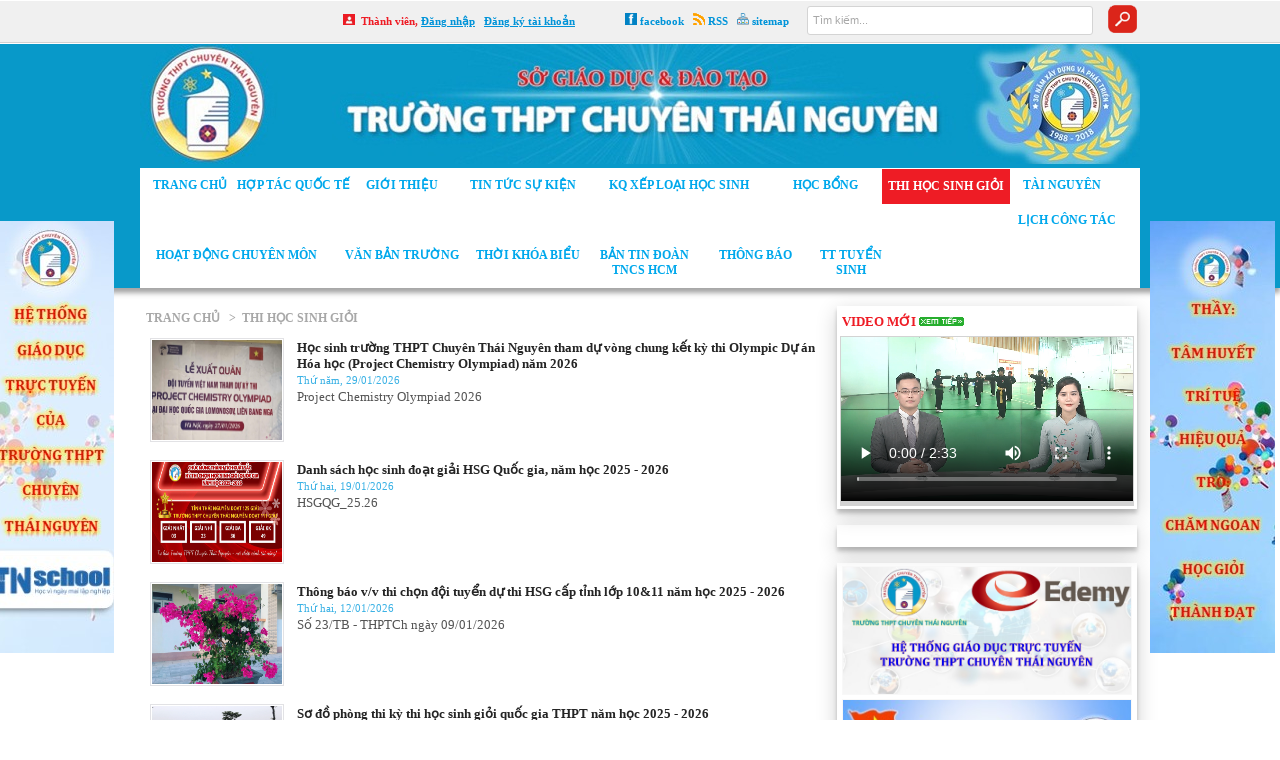

--- FILE ---
content_type: text/html; charset=utf-8
request_url: http://thptchuyenthainguyen.edu.vn/?tab=news&lang=vi&pid=139&cid=139
body_size: 70132
content:


<!DOCTYPE html>
<html xmlns="http://www.w3.org/1999/xhtml">
<head><meta http-equiv="content-language" content="vi" /><link rel="alternate" hreflang="vi-vn" /><link href="CSS/css.css" rel="stylesheet" />
   
    <script src="News_Slide/js/jquery-1.9.1.min.js"></script>
    <script src="News_Slide/js/jssor.js"></script>
    <script src="News_Slide/js/jssor.slider.js"></script>

    <script src="FloatBanner/common.js"></script>

    <link rel="SHORTCUT ICON" href="Images/logo.ico" />
    <meta name="description" content="" />
    <meta name="keywords" content="" />
    <title>
	
        TRƯỜNG THPT CHUYÊN THÁI NGUYÊN
    
</title></head>
<body>
    <form name="form1" method="post" action="./?tab=news&amp;lang=vi&amp;pid=139&amp;cid=139" id="form1">
<div>
<input type="hidden" name="__EVENTTARGET" id="__EVENTTARGET" value="" />
<input type="hidden" name="__EVENTARGUMENT" id="__EVENTARGUMENT" value="" />
<input type="hidden" name="__VIEWSTATE" id="__VIEWSTATE" value="/[base64]/[base64]/[base64]/[base64]/[base64]/[base64]/dGFiPW5ld3MmbGFuZz12aSZwaWQ9MTM5JmNpZD0zMzE1JmlkPTY5NDEnIGNsYXNzPSduZXdzX2xpc3RfdGl0bGUnPkRhbmggc8OhY2ggaOG7jWMgc2luaCDEkW/[base64]/[base64]/[base64]/[base64]/dGFiPW5ld3MmbGFuZz12aSZwaWQ9MTM5JmNpZD0zMzE1JmlkPTY5MjMnIGNsYXNzPSduZXdzX2xpc3RfdGl0bGUnPkvhur8gaG/[base64]/[base64]/[base64]/[base64]/[base64]/cPDJfYSI7eS8/1V8g6hCUJgcALwk0VuBdMOYizq" />
</div>

<script type="text/javascript">
//<![CDATA[
var theForm = document.forms['form1'];
if (!theForm) {
    theForm = document.form1;
}
function __doPostBack(eventTarget, eventArgument) {
    if (!theForm.onsubmit || (theForm.onsubmit() != false)) {
        theForm.__EVENTTARGET.value = eventTarget;
        theForm.__EVENTARGUMENT.value = eventArgument;
        theForm.submit();
    }
}
//]]>
</script>


<div>

	<input type="hidden" name="__VIEWSTATEGENERATOR" id="__VIEWSTATEGENERATOR" value="CA0B0334" />
	<input type="hidden" name="__EVENTVALIDATION" id="__EVENTVALIDATION" value="/wEdABOdWJD7hh4cVQ76ltv7n+wySOuCuSu1Pgeh4/Lf/2nrhyS2BwCT9PLXsVdc3WemQe/UKXhhoMeF8/yPG1Hv/YKRwUo/RfybQlqdqkAsnhahtbuZGG5kbTb+pB2uYnk8JQifqwWamJjOzoALIU/TAmfV5M7oPBq50trLwi4d+wAijXyzhLeAPa2mC9KXKFr2S4gCN2W0J1/Jr/NHsh2viFiK5wiwcBZQVQ237GrrT9xYAO7S/TDREkb2NydTdiKHkGDbeYJbIDFJztVhtlTLbDhjahujDMfxTt9691SFwDpKMSV1ZmtSdPQ0SvWHrG7XQb5XnsrU/qtGGBp+yfac296yY5q1lMzArJUpkMML9Z7gpSkipHPfVyYt5JZwtne+HfZNdfxw7BDtQXc0LEfHifth5+F61o9dbga9kwzhlgid/vpmTLuAR7W+1roH9k05v7g=" />
</div>        
        <script src="FloatBanner/floatbanner.js"></script>
        <div style="width: 100%; vertical-align: top" align="center">            
           
            <table style="width: 100%; border-spacing: 0; padding:0"><tr><td style="border-spacing: 0;padding:0;height:1px"></td></tr></table>

             <table style="width: 100%; border-spacing: 0; padding:0">
                 <tr><td style="border-spacing:0; padding-bottom:2px;background-color:#f0f0f0;border-bottom: 1px solid #d2d2d2;" align="center">
<table style="width:1000px;height:30px;padding:0">
    <tr>
    <td style="padding:1px;text-align:right" class="name_hv_top">
     <img src="../images/Folders-OS-User-No-Frame-Metro-icon.jpg" width="12"/>&nbsp;   
     Thành viên,&nbsp;<a href="?tab=mblg&lang=vi&pid=0&cid=0" class="link_btt_member">Đăng nhập</a>&nbsp;&nbsp;&nbsp;<a href="?tab=mreg&lang=vi&pid=0&cid=0" class="link_btt_member">Đăng ký tài khoản</a>
       
     </td>
    <td align="right" style="padding:1px;width:210px">                       
        &nbsp;&nbsp;<img src="../images/facebook.png" width="12"/>&nbsp;<a target="_blank" href="https://www.facebook.com/ctnradio/" class="link_social">facebook</a>
        &nbsp;&nbsp;<img src="../images/rss.gif" />&nbsp;<a target="_blank" href="?tab=rss&lang=vi&pid=158&cid=158" class="link_social">RSS</a>
        &nbsp;&nbsp;<img src="../images/sitemap.png" width="12"/>&nbsp;<a target="_blank" href="?tab=sm&lang=vi&pid=37&cid=37" class="link_social">sitemap</a>
    </td> 
    <td align="right" style="padding:1px;width:300px">
    <input name="Page_Top_Controls1$txtSearch" type="text" value=" Tìm kiếm..." id="Page_Top_Controls1_txtSearch" class="txtSearch_top" onblur="if(this.value==&#39;&#39;) this.value=&#39; Tìm kiếm...&#39;;" onclick="if(this.value==&#39; Tìm kiếm...&#39;) this.value=&#39;&#39;;" style="width:280px;" /></td>
    <td align="right" style="padding:1px;width:40px">
    <input type="image" name="Page_Top_Controls1$ibtSearch" id="Page_Top_Controls1_ibtSearch" src="images/gd/btn_search.png" style="height:28px;border-width:0px;" /></td>   
   </tr>
    
</table></td></tr>
             </table>
           
             <table style="width: 100%; border-spacing: 0; padding:0"><tr><td style="border-spacing: 0;padding:0;height:1px"></td></tr></table>

            <table style="width: 100%; border-spacing: 0; padding:0;box-shadow:0 4px 4px 0 rgba(0, 0, 0, 0.2), 0 6px 5px 0 rgba(0, 0, 0, 0.19);">                
                <tr><td style="border-spacing:0; padding:0;background-color:#0899c9" align="center">
<table style="width:1000px;border-spacing:0;padding:0">
    <tr>
        <td align="left" style="border-spacing:0;padding:0"><table style="border-spacing:0;padding:0;width:100%"><tr><td style="border-spacing:0;padding:0" align="left"><a href="" target="_blank"><img src="images/weblink/Banner_chinh.jpg" title="Banner chính" style="height:120px; padding:0px 0px 0px 0px; border-spacing:0"/></a></td></td></table></td>      
     </tr>
 </table>
</td></tr>
                <tr><td style="border-spacing: 0; padding: 0;background-color:#0899c9">
<link rel="stylesheet" href="../Style/Menu3.css" type="text/css" media="screen" />




<header id="header">

    <div class="llu-navbar">
        <div class="container">
            <div class="row">
                <div class="navbar-collapse nav-main-collapse collapse">
                    <nav class="nav-main">
                        <ul class="nav navbar-nav nav-main" id="mainMenu">
                            <li class=" dropdown 529" style="width: 100px"><a class=" dropdown-toggle" href="?tab=home&lang=vi&pid=101&cid=101">Trang chủ</a></li><li class=" dropdown 529" style="width: 115px"><a class=" dropdown-toggle" href="?tab=news&lang=vi&pid=1220&cid=1220">Hợp tác Quốc tế</a></li><li class="dropdown" style="width: 110px"><a class=" dropdown-toggle" href="?tab=news&lang=vi&pid=40&cid=40">Giới thiệu</a><ul class="dropdown-menu"><li class="dropdown-submenu" style="width: 195px"><a class="" href="?tab=news&lang=vi&pid=40&cid=43">Giới thiệu chung</a></li><li class="dropdown-submenu" style="width: 195px"><a class="" href="?tab=news&lang=vi&pid=40&cid=41">Cơ cấu tổ chức</a></li><li class="dropdown-submenu" style="width: 100px"><a class="" href="?tab=news&lang=vi&pid=40&cid=1198">Đảng bộ THPT Chuyên</a><ul class="dropdown-menu"><li style="width: 100px"><a href="?tab=news&lang=vi&pid=1198&cid=1199">Chi bộ số 1</a></li><li style="width: 100px"><a href="?tab=news&lang=vi&pid=1198&cid=1208">Chi bộ số 2</a></li><li style="width: 100px"><a href="?tab=news&lang=vi&pid=1198&cid=1209">Chi bộ số 3</a></li><li style="width: 100px"><a href="?tab=news&lang=vi&pid=1198&cid=1210">Chi bộ số 4</a></li></ul></li><li class="dropdown-submenu" style="width: 195px"><a class="" href="?tab=news&lang=vi&pid=40&cid=64">Ban giám hiệu</a></li><li class="dropdown-submenu" style="width: 195px"><a class="" href="?tab=dvtt&lang=vi&pid=40&cid=122">Các tổ chuyên môn</a><ul class="dropdown-menu"><li style="width: 100px"><a href="?tab=news&lang=vi&pid=122&cid=1224">Tổ Toán</a></li><li style="width: 100px"><a href="?tab=news&lang=vi&pid=122&cid=1225">Tổ Vật lí</a></li><li style="width: 100px"><a href="?tab=news&lang=vi&pid=122&cid=1226">Tổ Hóa học</a></li><li style="width: 100px"><a href="?tab=news&lang=vi&pid=122&cid=1227">Tổ Sinh học</a></li><li style="width: 100px"><a href="?tab=news&lang=vi&pid=122&cid=1228">Tổ Tin học_CN</a></li><li style="width: 100px"><a href="?tab=news&lang=vi&pid=122&cid=1229">Tổ Ngữ văn</a></li><li style="width: 100px"><a href="?tab=news&lang=vi&pid=122&cid=1230">Tổ Xã hội</a></li><li style="width: 100px"><a href="?tab=news&lang=vi&pid=122&cid=1231">Tổ Tiếng Anh</a></li><li style="width: 100px"><a href="?tab=news&lang=vi&pid=122&cid=1232">Tổ Nga - Pháp - Trung</a></li><li style="width: 100px"><a href="?tab=news&lang=vi&pid=122&cid=1233">Tổ Thể dục - QPAN</a></li><li style="width: 100px"><a href="?tab=news&lang=vi&pid=122&cid=1234">Tổ Văn phòng</a></li></ul></li><li class="dropdown-submenu" style="width: 195px"><a class="" href="?tab=news&lang=vi&pid=40&cid=1165">Công Đoàn</a></li><li class="dropdown-submenu" style="width: 195px"><a class="" href="?tab=news&lang=vi&pid=40&cid=1164">Đoàn Thanh Niên</a></li></ul></li><li class="dropdown" style="width: 140px"><a class=" dropdown-toggle" href="?tab=news&lang=vi&pid=1&cid=1">Tin tức sự kiện</a><ul class="dropdown-menu"><li class="dropdown-submenu" style="width: 100px"><a class="" href="?tab=news&lang=vi&pid=1&cid=2285">Hoạt động thiện nguyện</a></li><li class="dropdown-submenu" style="width: 100px"><a class="" href="?tab=news&lang=vi&pid=1&cid=2286">Vinh danh & Tri ân</a></li><li class="dropdown-submenu" style="width: 100px"><a class="" href="?tab=news&lang=vi&pid=1&cid=2287">Khai giảng & Bế giảng</a></li><li class="dropdown-submenu" style="width: 100px"><a class="" href="?tab=news&lang=vi&pid=1&cid=2288">Chia tay CBGV nghỉ hưu</a></li><li class="dropdown-submenu" style="width: 100px"><a class="" href="?tab=news&lang=vi&pid=1&cid=2289">Ngày truyền thống NT</a></li><li class="dropdown-submenu" style="width: 100px"><a class="" href="?tab=news&lang=vi&pid=1&cid=2290">Ngày NGVN</a></li><li class="dropdown-submenu" style="width: 100px"><a class="" href="?tab=news&lang=vi&pid=1&cid=2291">Đội tuyển dự thi HSG QG</a></li><li class="dropdown-submenu" style="width: 100px"><a class="" href="?tab=news&lang=vi&pid=1&cid=2292">Các ngày Kỷ niệm</a></li><li class="dropdown-submenu" style="width: 100px"><a class="" href="?tab=news&lang=vi&pid=1&cid=2293">Hoạt động chuyên đề</a></li><li class="dropdown-submenu" style="width: 100px"><a class="" href="?tab=news&lang=vi&pid=1&cid=2297">Hội thảo Khoa học</a></li><li class="dropdown-submenu" style="width: 100px"><a class="" href="?tab=news&lang=vi&pid=1&cid=3309">AI & Chuyển đổi số</a></li><li class="dropdown-submenu" style="width: 100px"><a class="" href="?tab=news&lang=vi&pid=1&cid=3310">Khối chuyên NgaPhápTrung</a></li></ul></li><li class=" dropdown 529" style="width: 180px"><a class=" dropdown-toggle" href="?tab=news&lang=vi&pid=1185&cid=1185">KQ xếp loại học sinh</a></li><li class=" dropdown 529" style="width: 120px"><a class=" dropdown-toggle" href="?tab=news&lang=vi&pid=1194&cid=1194">Học bổng</a></li><li class=" dropdown" style="width: 130px"><a class="menu-active dropdown-toggle" href="?tab=news&lang=vi&pid=139&cid=139">Thi học sinh giỏi</a><ul class="dropdown-menu"><li class="dropdown-submenu" style="width: 100px"><a class="" href="?tab=news&lang=vi&pid=139&cid=3315">HSG 2025 - 2026</a></li><li class="dropdown-submenu" style="width: 100px"><a class="" href="?tab=news&lang=vi&pid=139&cid=2301">HSG 2024 - 2025</a></li><li class="dropdown-submenu" style="width: 100px"><a class="" href="?tab=news&lang=vi&pid=139&cid=2284">HSG 2023 - 2024</a></li><li class="dropdown-submenu" style="width: 100px"><a class="" href="?tab=news&lang=vi&pid=139&cid=1277">HSG 2022 - 2023</a></li><li class="dropdown-submenu" style="width: 100px"><a class="" href="?tab=news&lang=vi&pid=139&cid=1269">HSG 2021 - 2022</a></li><li class="dropdown-submenu" style="width: 100px"><a class="" href="?tab=news&lang=vi&pid=139&cid=1261">HSG 2020 - 2021</a></li><li class="dropdown-submenu" style="width: 100px"><a class="" href="?tab=news&lang=vi&pid=139&cid=1250">HSG 2019 - 2020</a></li><li class="dropdown-submenu" style="width: 100px"><a class="" href="?tab=news&lang=vi&pid=139&cid=1218">HSG 2018 - 2019</a></li><li class="dropdown-submenu" style="width: 100px"><a class="" href="?tab=news&lang=vi&pid=139&cid=1207">HSG 2017 - 2018</a></li><li class="dropdown-submenu" style="width: 100px"><a class="" href="?tab=news&lang=vi&pid=139&cid=1188">HSG 2016 - 2017</a></li><li class="dropdown-submenu" style="width: 100px"><a class="" href="?tab=news&lang=vi&pid=139&cid=1195">HSG từ 2013 đến 2016</a></li></ul></li><li class="dropdown" style="width: 110px"><a class=" dropdown-toggle" href="?tab=news&lang=vi&pid=135&cid=135">Tài nguyên</a><ul class="dropdown-menu"><li class="dropdown-submenu" style="width: 100px"><a class="" href="?tab=news&lang=vi&pid=135&cid=1202">Đề thi THPT Quốc gia</a></li><li class="dropdown-submenu" style="width: 100px"><a class="" href="?tab=news&lang=vi&pid=135&cid=1222">Kế hoạch Bài giảng</a></li><li class="dropdown-submenu" style="width: 100px"><a class="" href="?tab=news&lang=vi&pid=135&cid=1162">Đề thi HSG cấp Tỉnh</a></li><li class="dropdown-submenu" style="width: 100px"><a class="" href="?tab=news&lang=vi&pid=135&cid=1173">Đề thi HSG Khu vực</a></li><li class="dropdown-submenu" style="width: 100px"><a class="" href="?tab=news&lang=vi&pid=135&cid=1172">Đề thi HSG Quốc gia</a></li><li class="dropdown-submenu" style="width: 100px"><a class="" href="?tab=news&lang=vi&pid=135&cid=1174">Đề thi TS lớp 10</a></li><li class="dropdown-submenu" style="width: 100px"><a class="" href="?tab=news&lang=vi&pid=135&cid=1196">Chuyên đề khoa học</a></li><li class="dropdown-submenu" style="width: 100px"><a class="" href="?tab=video&lang=vi&pid=135&cid=35">Video clip</a></li></ul></li><li class="dropdown" style="width: 120px"><a class=" dropdown-toggle" href="?tab=news&lang=vi&pid=1187&cid=1187">Lịch công tác</a><ul class="dropdown-menu"><li class="dropdown-submenu" style="width: 100px"><a class="" href="?tab=news&lang=vi&pid=1187&cid=3314">LCT 2025 - 2026</a></li><li class="dropdown-submenu" style="width: 100px"><a class="" href="?tab=news&lang=vi&pid=1187&cid=2298">LCT 2024 - 2025</a></li><li class="dropdown-submenu" style="width: 100px"><a class="" href="?tab=news&lang=vi&pid=1187&cid=2280">LCT 2023 - 2024</a></li><li class="dropdown-submenu" style="width: 100px"><a class="" href="?tab=news&lang=vi&pid=1187&cid=1273">LCT 2022 - 2023</a></li><li class="dropdown-submenu" style="width: 100px"><a class="" href="?tab=news&lang=vi&pid=1187&cid=1266">LCT 2021 - 2022</a></li><li class="dropdown-submenu" style="width: 100px"><a class="" href="?tab=news&lang=vi&pid=1187&cid=1257">LCT 2020 - 2021</a></li><li class="dropdown-submenu" style="width: 100px"><a class="" href="?tab=news&lang=vi&pid=1187&cid=1247">LCT 2019 - 2020</a></li><li class="dropdown-submenu" style="width: 100px"><a class="" href="?tab=news&lang=vi&pid=1187&cid=1217">LCT 2018 - 2019</a></li><li class="dropdown-submenu" style="width: 100px"><a class="" href="?tab=news&lang=vi&pid=1187&cid=1205">LCT 2017 - 2018</a></li><li class="dropdown-submenu" style="width: 130px"><a class="" href="?tab=news&lang=vi&pid=1187&cid=140">LCT 2016 - 2017</a></li></ul></li><li class="dropdown" style="width: 200px"><a class=" dropdown-toggle" href="?tab=news&lang=vi&pid=150&cid=150">Hoạt động chuyên môn</a><ul class="dropdown-menu"><li class="dropdown-submenu" style="width: 100px"><a class="" href="?tab=news&lang=vi&pid=150&cid=3304">Giáo dục STEM</a></li><li class="dropdown-submenu" style="width: 100px"><a class="" href="?tab=news&lang=vi&pid=150&cid=1181">Kỳ thi tuyển sinh lớp 10</a><ul class="dropdown-menu"><li style="width: 100px"><a href="?tab=news&lang=vi&pid=1181&cid=3318">TS 2026 - 2027</a></li><li style="width: 100px"><a href="?tab=news&lang=vi&pid=1181&cid=3305">TS 2025 - 2026</a></li><li style="width: 100px"><a href="?tab=news&lang=vi&pid=1181&cid=2295">TS 2024 - 2025</a></li><li style="width: 100px"><a href="?tab=news&lang=vi&pid=1181&cid=1279">TS 2023 - 2024</a></li><li style="width: 100px"><a href="?tab=news&lang=vi&pid=1181&cid=1270">TS 2022 - 2023</a></li><li style="width: 100px"><a href="?tab=news&lang=vi&pid=1181&cid=1263">TS 2021 - 2022</a></li><li style="width: 100px"><a href="?tab=news&lang=vi&pid=1181&cid=1253">TS 2020 - 2021</a></li><li style="width: 100px"><a href="?tab=news&lang=vi&pid=1181&cid=1246">TS 2019 - 2020</a></li><li style="width: 100px"><a href="?tab=news&lang=vi&pid=1181&cid=1213">TS 2018 - 2019</a></li><li style="width: 100px"><a href="?tab=news&lang=vi&pid=1181&cid=1201">TS 2017 - 2018</a></li><li style="width: 100px"><a href="?tab=news&lang=vi&pid=1181&cid=1182">TS 2016 - 2017</a></li></ul></li><li class="dropdown-submenu" style="width: 100px"><a class="" href="?tab=news&lang=vi&pid=150&cid=1177">Kỳ thi tốt nghiệp THPT</a><ul class="dropdown-menu"><li style="width: 100px"><a href="?tab=news&lang=vi&pid=1177&cid=3317">Tốt nghiệp THPT 2026</a></li><li style="width: 100px"><a href="?tab=news&lang=vi&pid=1177&cid=3303">Tốt nghiệp THPT 2025</a></li><li style="width: 100px"><a href="?tab=news&lang=vi&pid=1177&cid=2294">Tốt nghiệp THPT 2024</a></li><li style="width: 100px"><a href="?tab=news&lang=vi&pid=1177&cid=1278">Tốt nghiệp THPT 2023</a></li><li style="width: 100px"><a href="?tab=news&lang=vi&pid=1177&cid=1272">Tốt nghiệp THPT 2022</a></li><li style="width: 100px"><a href="?tab=news&lang=vi&pid=1177&cid=1262">Tốt nghiệp THPT 2021</a></li><li style="width: 100px"><a href="?tab=news&lang=vi&pid=1177&cid=1252">Tôt nghiệp THPT 2020</a></li><li style="width: 100px"><a href="?tab=news&lang=vi&pid=1177&cid=1240">THPT QG 2019</a></li><li style="width: 100px"><a href="?tab=news&lang=vi&pid=1177&cid=1212">THPT QG 2018</a></li><li style="width: 100px"><a href="?tab=news&lang=vi&pid=1177&cid=1197">THPT QG 2017</a></li><li style="width: 100px"><a href="?tab=news&lang=vi&pid=1177&cid=1178">THPT QG 2016</a></li></ul></li><li class="dropdown-submenu" style="width: 180px"><a class="" href="?tab=news&lang=vi&pid=150&cid=44">Thi Khoa học kỹ thuật</a></li><li class="dropdown-submenu" style="width: 220px"><a class="" href="?tab=news&lang=vi&pid=150&cid=1166">Tiếng Anh trên Internet (IOE,OSE)</a></li><li class="dropdown-submenu" style="width: 100px"><a class="" href="?tab=news&lang=vi&pid=150&cid=2281">Hoạt động trải nghiệm_GDPT 2018</a></li><li class="dropdown-submenu" style="width: 100px"><a class="" href="?tab=news&lang=vi&pid=150&cid=1180">Toán, Vật lí trên Internet (Violympic)</a></li><li class="dropdown-submenu" style="width: 100px"><a class="" href="?tab=news&lang=vi&pid=150&cid=1200">Các cuộc thi khác (UPU, MOS,...)</a></li><li class="dropdown-submenu" style="width: 180px"><a class="" href="?tab=news&lang=vi&pid=150&cid=155">Dạy học bằng Tiếng Anh</a></li></ul></li><li class="dropdown" style="width: 140px"><a class=" dropdown-toggle" href="?tab=news&lang=vi&pid=151&cid=151">Văn bản trường</a><ul class="dropdown-menu"><li class="dropdown-submenu" style="width: 100px"><a class="" href="?tab=news&lang=vi&pid=151&cid=3306">Văn bản chung</a></li><li class="dropdown-submenu" style="width: 100px"><a class="" href="?tab=news&lang=vi&pid=151&cid=3312">VB 2025 - 2026</a></li><li class="dropdown-submenu" style="width: 100px"><a class="" href="?tab=news&lang=vi&pid=151&cid=2299">VB 2024 - 2025</a></li><li class="dropdown-submenu" style="width: 100px"><a class="" href="?tab=news&lang=vi&pid=151&cid=2282">VB 2023 - 2024</a></li><li class="dropdown-submenu" style="width: 100px"><a class="" href="?tab=news&lang=vi&pid=151&cid=1274">VB 2022 - 2023</a></li><li class="dropdown-submenu" style="width: 100px"><a class="" href="?tab=news&lang=vi&pid=151&cid=1265">VB 2021 - 2022</a></li><li class="dropdown-submenu" style="width: 100px"><a class="" href="?tab=news&lang=vi&pid=151&cid=1258">VB 2020 - 2021</a></li><li class="dropdown-submenu" style="width: 100px"><a class="" href="?tab=news&lang=vi&pid=151&cid=1249">VB 2019 - 2020</a></li><li class="dropdown-submenu" style="width: 100px"><a class="" href="?tab=news&lang=vi&pid=151&cid=1215">VB 2018 - 2019</a></li><li class="dropdown-submenu" style="width: 100px"><a class="" href="?tab=news&lang=vi&pid=151&cid=1206">VB 2017 - 2018</a></li><li class="dropdown-submenu" style="width: 100px"><a class="" href="?tab=news&lang=vi&pid=151&cid=1175">VB 2016 - 2017</a></li></ul></li><li class="dropdown" style="width: 120px"><a class=" dropdown-toggle" href="?tab=news&lang=vi&pid=1167&cid=1167">Thời khóa biểu</a><ul class="dropdown-menu"><li class="dropdown-submenu" style="width: 100px"><a class="" href="?tab=news&lang=vi&pid=1167&cid=3316">TKB 2025 - 2026</a></li><li class="dropdown-submenu" style="width: 100px"><a class="" href="?tab=news&lang=vi&pid=1167&cid=3302">TKB 2024 - 2025</a></li><li class="dropdown-submenu" style="width: 100px"><a class="" href="?tab=news&lang=vi&pid=1167&cid=2283">TKB 2023 - 2024</a></li><li class="dropdown-submenu" style="width: 100px"><a class="" href="?tab=news&lang=vi&pid=1167&cid=1275">TKB 2022 - 2023</a></li><li class="dropdown-submenu" style="width: 100px"><a class="" href="?tab=news&lang=vi&pid=1167&cid=1267">TKB 2021 - 2022</a></li><li class="dropdown-submenu" style="width: 100px"><a class="" href="?tab=news&lang=vi&pid=1167&cid=1260">TKB 2020 - 2021</a></li><li class="dropdown-submenu" style="width: 100px"><a class="" href="?tab=news&lang=vi&pid=1167&cid=1248">TKB 2019 - 2020</a></li><li class="dropdown-submenu" style="width: 100px"><a class="" href="?tab=news&lang=vi&pid=1167&cid=1216">TKB 2018 - 2019</a></li><li class="dropdown-submenu" style="width: 100px"><a class="" href="?tab=news&lang=vi&pid=1167&cid=1204">TKB 2017 - 2018</a></li><li class="dropdown-submenu" style="width: 100px"><a class="" href="?tab=news&lang=vi&pid=1167&cid=1168">TKB 2016 - 2017</a></li></ul></li><li class="dropdown" style="width: 120px"><a class=" dropdown-toggle" href="?tab=news&lang=vi&pid=1183&cid=1183">Bản tin Đoàn TNCS HCM</a><ul class="dropdown-menu"><li class="dropdown-submenu" style="width: 100px"><a class="" href="?tab=news&lang=vi&pid=1183&cid=3313">Bản tin 2025 - 2026</a></li><li class="dropdown-submenu" style="width: 100px"><a class="" href="?tab=news&lang=vi&pid=1183&cid=2302">Bản tin 2024 - 2025</a></li><li class="dropdown-submenu" style="width: 100px"><a class="" href="?tab=news&lang=vi&pid=1183&cid=2296">Bản tin 2023 - 2024</a></li></ul></li><li class="dropdown" style="width: 110px"><a class=" dropdown-toggle" href="?tab=news&lang=vi&pid=1189&cid=1189">Thông báo</a><ul class="dropdown-menu"><li class="dropdown-submenu" style="width: 100px"><a class="" href="?tab=news&lang=vi&pid=1189&cid=3311">TB 2025 - 2026</a></li><li class="dropdown-submenu" style="width: 100px"><a class="" href="?tab=news&lang=vi&pid=1189&cid=2300">TB 2024 - 2025</a></li><li class="dropdown-submenu" style="width: 100px"><a class="" href="?tab=news&lang=vi&pid=1189&cid=1280">TB 2023 - 2024</a></li><li class="dropdown-submenu" style="width: 100px"><a class="" href="?tab=news&lang=vi&pid=1189&cid=1276">TB 2022 - 2023</a></li><li class="dropdown-submenu" style="width: 100px"><a class="" href="?tab=news&lang=vi&pid=1189&cid=1268">TB 2021 - 2022</a></li><li class="dropdown-submenu" style="width: 100px"><a class="" href="?tab=news&lang=vi&pid=1189&cid=1255">TB 2020 - 2021</a></li><li class="dropdown-submenu" style="width: 100px"><a class="" href="?tab=news&lang=vi&pid=1189&cid=1244">TB 2019 - 2020</a></li><li class="dropdown-submenu" style="width: 100px"><a class="" href="?tab=news&lang=vi&pid=1189&cid=1214">TB 2018 - 2019</a></li><li class="dropdown-submenu" style="width: 100px"><a class="" href="?tab=news&lang=vi&pid=1189&cid=1203">TB 2017 - 2018</a></li><li class="dropdown-submenu" style="width: 100px"><a class="" href="?tab=news&lang=vi&pid=1189&cid=1192">TB 2016 - 2017</a></li><li class="dropdown-submenu" style="width: 100px"><a class="" href="?tab=news&lang=vi&pid=1189&cid=1256">Phòng chống dịch Covid 19</a></li></ul></li><li class=" dropdown 529" style="width: 90px"><a class=" dropdown-toggle" href="?tab=news&lang=vi&pid=1211&cid=1211">TT tuyển sinh</a></li>
                        </ul>


                    </nav>
                </div>
            </div>
        </div>
    </div>

</header>
<!-- end header -->
</td></tr>
            </table>          

             <table style="width: 100%; border-spacing: 0; padding:0"><tr><td style="border-spacing: 0;padding:0;height:15px"></td></tr></table>
            
            <table style="border-spacing: 0px;padding:0;width:100%">
             <tr><td align="center">
                <table style="border-spacing: 0;padding:0; width: 1000px;background-color:#fff">                           
                <tr><td align="center" valign="top" style="padding:1px">
                
                
                                          
                <table style="border-spacing:0; padding:0; width:100%">
                   
                    <tr>                   
                        <td>
                            <table style="border-spacing: 0px; padding: 0px 0px 0px 0px; width: 100%">
                                <tr>                                
                                    <td style="vertical-align: top;border-spacing: 0; padding: 0">
                                        <table style="border-spacing: 0px;padding: 0px 0px 0px 0px; width: 100%">
                                          
                                        <tr><td style="border-spacing: 0px;padding-top:0px">
                                        
<table style="width:100%;border-spacing:0;padding: 0">
<tr><td style="border-spacing:0;padding: 0;text-align:center;height:25px;text-align:left">&nbsp;<a href='?tab=home&lang=vi' class='path_par'>TRANG CHỦ </a><a href='?tab=news&lang=vi&pid=139&cid=139' class='path_par'>&nbsp;&nbsp;>&nbsp;&nbsp;THI HỌC SINH GIỎI</a></td></tr>              
<tr>   
<td align="left" style="border-spacing:0;padding: 0">
 <table cellspacing="0" cellpadding="0" border="0" id="ctl06_dtg" style="background-color:White;border-color:White;width:100%;border-collapse:collapse;">
	<tr>
		<td align="left">
                    <span id="ctl06_dtg_ctl03_lbl"><table cellpadding='3' cellspacing='4' style='width:100%'><tr><td style='width:135px' valign='top'><a href='?tab=news&lang=vi&pid=139&cid=3315&id=8062'><img src='images/news/26.17_ava.jpg' class='news_image_border' width='130px' height='100px'/></a></td><td align='left' valign='top'><table cellpadding='0' cellspacing='2' style='width:100%'><tr><td><a href='?tab=news&lang=vi&pid=139&cid=3315&id=8062' class='news_list_title'>Học sinh trường THPT Chuyên Thái Nguyên tham dự vòng chung kết kỳ thi Olympic Dự án Hóa học (Project Chemistry Olympiad) năm 2026</a><td></tr><tr><td class='news_list_created'>Thứ năm, 29/01/2026</a><td></tr><tr><td class='news_list_desc'>Project Chemistry Olympiad 2026</td></tr></table></td></tr></table></span>
                </td>
	</tr><tr>
		<td align="left">
                    <span id="ctl06_dtg_ctl04_lbl"><table cellpadding='3' cellspacing='4' style='width:100%'><tr><td style='width:135px' valign='top'><a href='?tab=news&lang=vi&pid=139&cid=3315&id=8043'><img src='images/news/HSG_QG_Ava.jpg' class='news_image_border' width='130px' height='100px'/></a></td><td align='left' valign='top'><table cellpadding='0' cellspacing='2' style='width:100%'><tr><td><a href='?tab=news&lang=vi&pid=139&cid=3315&id=8043' class='news_list_title'>Danh sách học sinh đoạt giải HSG Quốc gia, năm học 2025 - 2026</a><td></tr><tr><td class='news_list_created'>Thứ hai, 19/01/2026</a><td></tr><tr><td class='news_list_desc'>HSGQG_25.26</td></tr></table></td></tr></table></span>
                </td>
	</tr><tr>
		<td align="left">
                    <span id="ctl06_dtg_ctl05_lbl"><table cellpadding='3' cellspacing='4' style='width:100%'><tr><td style='width:135px' valign='top'><a href='?tab=news&lang=vi&pid=139&cid=3315&id=8019'><img src='images/news/F22.jpg' class='news_image_border' width='130px' height='100px'/></a></td><td align='left' valign='top'><table cellpadding='0' cellspacing='2' style='width:100%'><tr><td><a href='?tab=news&lang=vi&pid=139&cid=3315&id=8019' class='news_list_title'>Thông báo v/v thi chọn đội tuyển dự thi HSG cấp tỉnh lớp 10&11 năm học 2025 - 2026</a><td></tr><tr><td class='news_list_created'>Thứ hai, 12/01/2026</a><td></tr><tr><td class='news_list_desc'>Số 23/TB - THPTCh ngày 09/01/2026</td></tr></table></td></tr></table></span>
                </td>
	</tr><tr>
		<td align="left">
                    <span id="ctl06_dtg_ctl06_lbl"><table cellpadding='3' cellspacing='4' style='width:100%'><tr><td style='width:135px' valign='top'><a href='?tab=news&lang=vi&pid=139&cid=3315&id=6985'><img src='images/news/Rose_10.jpg' class='news_image_border' width='130px' height='100px'/></a></td><td align='left' valign='top'><table cellpadding='0' cellspacing='2' style='width:100%'><tr><td><a href='?tab=news&lang=vi&pid=139&cid=3315&id=6985' class='news_list_title'>Sơ đồ phòng thi kỳ thi học sinh giỏi quốc gia THPT năm học 2025 - 2026</a><td></tr><tr><td class='news_list_created'>Thứ hai, 22/12/2025</a><td></tr><tr><td class='news_list_desc'>HSGQG_25.26</td></tr></table></td></tr></table></span>
                </td>
	</tr><tr>
		<td align="left">
                    <span id="ctl06_dtg_ctl07_lbl"><table cellpadding='3' cellspacing='4' style='width:100%'><tr><td style='width:135px' valign='top'><a href='?tab=news&lang=vi&pid=139&cid=3315&id=6973'><img src='images/news/TT_46.jpg' class='news_image_border' width='130px' height='100px'/></a></td><td align='left' valign='top'><table cellpadding='0' cellspacing='2' style='width:100%'><tr><td><a href='?tab=news&lang=vi&pid=139&cid=3315&id=6973' class='news_list_title'>Kế hoạch tổ chức cho CBQL, giáo viên, học sinh đi dâng hương và Chương trình gặp mặt CBQL, GV, học sinh tham dự kỳ thi chọn học sinh giỏi quốc gia năm học 2025 – 2026</a><td></tr><tr><td class='news_list_created'>Thứ ba, 16/12/2025</a><td></tr><tr><td class='news_list_desc'>Số 438/KH – THPTCh ngày 15/12/2025</td></tr></table></td></tr></table></span>
                </td>
	</tr><tr>
		<td align="left">
                    <span id="ctl06_dtg_ctl08_lbl"><table cellpadding='3' cellspacing='4' style='width:100%'><tr><td style='width:135px' valign='top'><a href='?tab=news&lang=vi&pid=139&cid=3315&id=6941'><img src='images/news/Rose_44.jpg' class='news_image_border' width='130px' height='100px'/></a></td><td align='left' valign='top'><table cellpadding='0' cellspacing='2' style='width:100%'><tr><td><a href='?tab=news&lang=vi&pid=139&cid=3315&id=6941' class='news_list_title'>Danh sách học sinh đoạt giải kỳ thi chọn HSG lớp 12 cấp Tỉnh năm học 2025 - 2026</a><td></tr><tr><td class='news_list_created'>Thứ hai, 01/12/2025</a><td></tr><tr><td class='news_list_desc'>CV số 2665/SGDĐT - QLCL ngày 01/12/2025</td></tr></table></td></tr></table></span>
                </td>
	</tr><tr>
		<td align="left">
                    <span id="ctl06_dtg_ctl09_lbl"><table cellpadding='3' cellspacing='4' style='width:100%'><tr><td style='width:135px' valign='top'><a href='?tab=news&lang=vi&pid=139&cid=3315&id=6938'><img src='images/news/2152_03.jpg' class='news_image_border' width='130px' height='100px'/></a></td><td align='left' valign='top'><table cellpadding='0' cellspacing='2' style='width:100%'><tr><td><a href='?tab=news&lang=vi&pid=139&cid=3315&id=6938' class='news_list_title'>THPT Chuyên Thái Nguyên tham gia kì thi Qlympic THPT năm 2025 do trường ĐH Khoa học tự nhiên – ĐH Quốc gia Hà Nội tổ chức</a><td></tr><tr><td class='news_list_created'>Thứ hai, 01/12/2025</a><td></tr><tr><td class='news_list_desc'>Olympic_2025</td></tr></table></td></tr></table></span>
                </td>
	</tr><tr>
		<td align="left">
                    <span id="ctl06_dtg_ctl10_lbl"><table cellpadding='3' cellspacing='4' style='width:100%'><tr><td style='width:135px' valign='top'><a href='?tab=news&lang=vi&pid=139&cid=3315&id=6923'><img src='images/news/Rose_50.jpg' class='news_image_border' width='130px' height='100px'/></a></td><td align='left' valign='top'><table cellpadding='0' cellspacing='2' style='width:100%'><tr><td><a href='?tab=news&lang=vi&pid=139&cid=3315&id=6923' class='news_list_title'>Kế hoạch tổ chức kiểm tra đánh giá cuối học kì I, năm học 2025 – 2026 (Dành cho học sinh đội tuyển Quốc gia)</a><td></tr><tr><td class='news_list_created'>Thứ sáu, 21/11/2025</a><td></tr><tr><td class='news_list_desc'>Số 361/KH – THPTCh ngày 17/11/2025</td></tr></table></td></tr></table></span>
                </td>
	</tr><tr>
		<td align="left">
                    <span id="ctl06_dtg_ctl11_lbl"><table cellpadding='3' cellspacing='4' style='width:100%'><tr><td style='width:135px' valign='top'><a href='?tab=news&lang=vi&pid=139&cid=3315&id=6921'><img src='images/news/Rose_44.jpg' class='news_image_border' width='130px' height='100px'/></a></td><td align='left' valign='top'><table cellpadding='0' cellspacing='2' style='width:100%'><tr><td><a href='?tab=news&lang=vi&pid=139&cid=3315&id=6921' class='news_list_title'>Danh sách phòng thi, kỳ thi chọn HSG quốc gia năm học 2025 - 2026</a><td></tr><tr><td class='news_list_created'>Thứ sáu, 21/11/2025</a><td></tr><tr><td class='news_list_desc'>HSGQG_25.26</td></tr></table></td></tr></table></span>
                </td>
	</tr><tr>
		<td align="left">
                    <span id="ctl06_dtg_ctl12_lbl"><table cellpadding='3' cellspacing='4' style='width:100%'><tr><td style='width:135px' valign='top'><a href='?tab=news&lang=vi&pid=139&cid=3315&id=6915'><img src='images/news/F14.jpg' class='news_image_border' width='130px' height='100px'/></a></td><td align='left' valign='top'><table cellpadding='0' cellspacing='2' style='width:100%'><tr><td><a href='?tab=news&lang=vi&pid=139&cid=3315&id=6915' class='news_list_title'>Danh sách phòng thi chọn HSG lớp 12 cấp tỉnh, năm học 2025 - 2026</a><td></tr><tr><td class='news_list_created'>Thứ tư, 19/11/2025</a><td></tr><tr><td class='news_list_desc'></td></tr></table></td></tr></table></span>
                </td>
	</tr><tr>
		<td align="left">
                    <span id="ctl06_dtg_ctl13_lbl"><table cellpadding='3' cellspacing='4' style='width:100%'><tr><td style='width:135px' valign='top'><a href='?tab=news&lang=vi&pid=139&cid=3315&id=6901'><img src='images/news/BGD.png' class='news_image_border' width='130px' height='100px'/></a></td><td align='left' valign='top'><table cellpadding='0' cellspacing='2' style='width:100%'><tr><td><a href='?tab=news&lang=vi&pid=139&cid=3315&id=6901' class='news_list_title'>Hướng dẫn tổ chức Kỳ thi chọn HSG quốc gia THPT năm học 2025 - 2026</a><td></tr><tr><td class='news_list_created'>Thứ ba, 11/11/2025</a><td></tr><tr><td class='news_list_desc'>Số 7246/BGDĐT-QLCL ngày 10/11/2025</td></tr></table></td></tr></table></span>
                </td>
	</tr><tr>
		<td align="left">
                    <span id="ctl06_dtg_ctl14_lbl"><table cellpadding='3' cellspacing='4' style='width:100%'><tr><td style='width:135px' valign='top'><a href='?tab=news&lang=vi&pid=139&cid=3315&id=6887'><img src='images/news/CTN_16.jpg' class='news_image_border' width='130px' height='100px'/></a></td><td align='left' valign='top'><table cellpadding='0' cellspacing='2' style='width:100%'><tr><td><a href='?tab=news&lang=vi&pid=139&cid=3315&id=6887' class='news_list_title'>Quyết định về việc thành lập các đội tuyển học sinh giỏi dự thi quốc gia năm học 2025 - 2026</a><td></tr><tr><td class='news_list_created'>Thứ sáu, 07/11/2025</a><td></tr><tr><td class='news_list_desc'>Số 880/QĐ-SGD&ĐT ngày 04/11/2026</td></tr></table></td></tr></table></span>
                </td>
	</tr><tr>
		<td align="left">
                    <span id="ctl06_dtg_ctl15_lbl"><table cellpadding='3' cellspacing='4' style='width:100%'><tr><td style='width:135px' valign='top'><a href='?tab=news&lang=vi&pid=139&cid=3315&id=6813'><img src='images/news/Rose_11.jpg' class='news_image_border' width='130px' height='100px'/></a></td><td align='left' valign='top'><table cellpadding='0' cellspacing='2' style='width:100%'><tr><td><a href='?tab=news&lang=vi&pid=139&cid=3315&id=6813' class='news_list_title'>Thông báo v/v thi chọn học sinh giỏi lớp 12 cấp Tỉnh năm học 2025 – 2026</a><td></tr><tr><td class='news_list_created'>Thứ hai, 22/09/2025</a><td></tr><tr><td class='news_list_desc'>Số 200/TB - THPTCh ngày 20/09/2025</td></tr></table></td></tr></table></span>
                </td>
	</tr><tr>
		<td align="left">
                    <span id="ctl06_dtg_ctl16_lbl"><table cellpadding='3' cellspacing='4' style='width:100%'><tr><td style='width:135px' valign='top'><a href='?tab=news&lang=vi&pid=139&cid=3315&id=6781'><img src='images/news/Rose_07.jpg' class='news_image_border' width='130px' height='100px'/></a></td><td align='left' valign='top'><table cellpadding='0' cellspacing='2' style='width:100%'><tr><td><a href='?tab=news&lang=vi&pid=139&cid=3315&id=6781' class='news_list_title'>Thông báo kết quả thi chọn các đội tuyển HSG dự thi quốc gia năm học 2025-2026</a><td></tr><tr><td class='news_list_created'>Thứ năm, 11/09/2025</a><td></tr><tr><td class='news_list_desc'>Số 1130/SGDĐT-QLCL ngày 11/09/2025</td></tr></table></td></tr></table></span>
                </td>
	</tr><tr>
		<td align="left">
                    <span id="ctl06_dtg_ctl17_lbl"><table cellpadding='3' cellspacing='4' style='width:100%'><tr><td style='width:135px' valign='top'><a href='?tab=news&lang=vi&pid=139&cid=3315&id=6773'><img src='images/news/F19.jpg' class='news_image_border' width='130px' height='100px'/></a></td><td align='left' valign='top'><table cellpadding='0' cellspacing='2' style='width:100%'><tr><td><a href='?tab=news&lang=vi&pid=139&cid=3315&id=6773' class='news_list_title'>Danh sách học sinh thi chọn ĐT dự thi HSG Quốc gia năm học 2025 - 2026 (HĐCT: THPT Chuyên Thái Nguyên)</a><td></tr><tr><td class='news_list_created'>Thứ hai, 08/09/2025</a><td></tr><tr><td class='news_list_desc'>HSG_25.26</td></tr></table></td></tr></table></span>
                </td>
	</tr><tr align="right">
		<td><span>1</span>&nbsp;<a href="javascript:__doPostBack(&#39;ctl06$dtg$ctl19$ctl01&#39;,&#39;&#39;)">2</a>&nbsp;<a href="javascript:__doPostBack(&#39;ctl06$dtg$ctl19$ctl02&#39;,&#39;&#39;)">3</a>&nbsp;<a href="javascript:__doPostBack(&#39;ctl06$dtg$ctl19$ctl03&#39;,&#39;&#39;)">4</a>&nbsp;<a href="javascript:__doPostBack(&#39;ctl06$dtg$ctl19$ctl04&#39;,&#39;&#39;)">5</a>&nbsp;<a href="javascript:__doPostBack(&#39;ctl06$dtg$ctl19$ctl05&#39;,&#39;&#39;)">6</a>&nbsp;<a href="javascript:__doPostBack(&#39;ctl06$dtg$ctl19$ctl06&#39;,&#39;&#39;)">7</a>&nbsp;<a href="javascript:__doPostBack(&#39;ctl06$dtg$ctl19$ctl07&#39;,&#39;&#39;)">8</a>&nbsp;<a href="javascript:__doPostBack(&#39;ctl06$dtg$ctl19$ctl08&#39;,&#39;&#39;)">9</a>&nbsp;<a href="javascript:__doPostBack(&#39;ctl06$dtg$ctl19$ctl09&#39;,&#39;&#39;)">10</a>&nbsp;<a href="javascript:__doPostBack(&#39;ctl06$dtg$ctl19$ctl10&#39;,&#39;&#39;)">...</a></td>
	</tr>
</table>
</td>
</tr>
</table>
                                            </td></tr>                                                                                       
                                        </table>                                    
                                    </td>
                                    <td style="width: 5px"></td>
                                    
                                        <td style="width:300px; vertical-align:top;border-spacing: 0px;padding-top:0px">
                                        
                                        <table style="border-spacing:0;padding:0; width: 100%;box-shadow:0 4px 4px 0 rgba(0, 0, 0, 0.2), 0 6px 20px 0 rgba(0, 0, 0, 0.19)">
                                            <tr>
                                                <td style="border-spacing:0;padding:3px">                                                
                                                    
<table style="border-spacing: 0; padding: 0;width:100%">
 <tr><td style="font-weight: bold;font-size:13px;border-spacing:0;padding-left:2px;height:25px;text-align:left;color:#ee1c25">VIDEO MỚI&nbsp;<a href="?tab=video&lang=vi&pid=135&cid=35"><img src="images/xemtiep.gif" style="width:45px"/></a></td></tr>               
 <tr>
 <td align="center" style="border-spacing: 0; padding: 0;background-color:#d3d3d3"  class="tbl_module">
 <video width='100%' controls><source src="Data/Videos/CLIP_VO_CO_TRUYEN.MP4" type="video/mp4"> Your browser does not support the video tag.</ video >  
</td>
 </tr>
</table>


                                                </td>
                                            </tr>
                                        </table>

                                         <br />
                                        <table style="border-spacing:0;padding:0; width: 100%;box-shadow:0 4px 4px 0 rgba(0, 0, 0, 0.2), 0 6px 20px 0 rgba(0, 0, 0, 0.19)">
                                            <tr>
                                                <td style="border-spacing:0;padding:3px">
                                                    <div class="fb-page" data-href="https://www.facebook.com/ctnradio/" data-width="305" data-height="500" data-small-header="false" data-adapt-container-width="true" data-hide-cover="false" data-show-facepile="true"></div>
                                                </td>
                                            </tr> 
                                        </table>

                                        <br />
                                        <table style="border-spacing:0;padding:0; width: 100%;box-shadow:0 4px 4px 0 rgba(0, 0, 0, 0.2), 0 6px 20px 0 rgba(0, 0, 0, 0.19)">
                                            <tr>
                                                <td style="border-spacing:0;padding:3px">
                                                    <table style="width:100%;border-spacing:0;padding:0px 0px 0px 0px"><tr><td style="border-spacing:0;padding:0" align="center"><a href="https://tructuyen.thptchuyenthainguyen.edu.vn/" target="_blank"><img src="images/weblink/Banner_phai_-_ang_ki_hoc_truc_tuyen.jpg" title="Hệ thống giáo dục trực tuyên" width="98%" class="img_weblink"/></a></td></tr><tr><td style="border-spacing:0;padding:0" align="center"><a href="?tab=news&lang=vi&pid=1183&cid=1183" target="_blank"><img src="images/weblink/ban_tin_Doan_TNCS_(Custom).jpg" title="Bản tin Đoàn TNCS Hồ Chí Minh" width="98%" class="img_weblink"/></a></td></tr><tr><td style="border-spacing:0;padding:0" align="center"><a href="?tab=news&lang=vi&pid=1187&cid=1187" target="_blank"><img src="images/weblink/lichcongtac.jpg" title="Lịch công tác" width="98%" class="img_weblink"/></a></td></tr><tr><td style="border-spacing:0;padding:0" align="center"><a href="?tab=dbnv&lang=vi&pid=40&cid=157" target="_blank"><img src="images/weblink/dfa629018c7fbd8ddanhba.jpg" title="Danh bạn điện tử" width="98%" class="img_weblink"/></a></td></tr><tr><td style="border-spacing:0;padding:0" align="center"><a href="http://thptchuyenthainguyen.edu.vn/?tab=news&lang=vi&pid=1220&cid=1220" target="_blank"><img src="images/weblink/Hop_tac_quoc_te.jpg" title="Hợp tác quốc tế" width="98%" class="img_weblink"/></a></td></tr><tr><td style="border-spacing:0;padding:0" align="center"><a href="?tab=req&lang=vi&pid=28&cid=28" target="_blank"><img src="images/weblink/homthugopy.jpg" title="Góp ý" width="98%" class="img_weblink"/></a></td></tr><tr><td style="border-spacing:0;padding:0" align="center"><a href="http://www.tnu.edu.vn" target="_blank"><img src="images/weblink/Dai_hoc_TN.jpg" title="Đại học Thái Nguyên" width="98%" class="img_weblink"/></a></td></tr></table>

                                                </td>
                                            </tr> 
                                        </table>                                        

                                        <br />
                                        <table style="border-spacing:0;padding:0; width: 100%;box-shadow:0 4px 4px 0 rgba(0, 0, 0, 0.2), 0 6px 20px 0 rgba(0, 0, 0, 0.19)">                                        
                                            <tr>
                                                <td style="border-spacing:0;padding:3px">
                                                    
<style type="text/css">
    .DropDownlist {
        height: 45px;
        border: 2px solid #e0e0e0;
        border-radius:0 5px 5px 0;
        padding: 3px;
        -webkit-appearance: none;
        -moz-appearance: none;
        background-image: url('../images/gd/bg_ddl.png');
        background-position: 217px;
        background-repeat: no-repeat;
        text-indent: 0.01px; /*In Firefox*/
        text-overflow: ''; /*In Firefox*/
    }
</style>

<table style="width:100%;border-spacing:0; padding:0">
<tr><td style="color: white;border-spacing:0;padding: 0;text-align:left; padding-left: 15px;height: 40px; background-color: #00a8ec" class="news_home_cat_title_nonelink">TRANG LIÊN KẾT</td></tr>  
<tr><td colspan="2" align="center" style="padding-top:8px">

<table style="width: 100%; border-spacing: 0; padding: 0">
    <tr>
        <td colspan="2" style="height: 45px; vertical-align: middle" align="center">
            <select name="Page_WebLink1$ddlWeblink" id="Page_WebLink1_ddlWeblink" class="DropDownlist" onchange="window.open(this.value)" style="color:Black;text-decoration:none;width:100%;">
	<option value="">------C&#225;c trang li&#234;n kết-------</option>
	<option value="http://www.moet.gov.vn">Bộ Gi&#225;o dục v&#224; Đ&#224;o tạo</option>
	<option value="http://thainguyen.edu.vn/">Sở GD &amp; ĐT Th&#225;i Nguy&#234;n</option>
	<option value="http://thpt-lehongphong-nd.edu.vn/">THPT Chuy&#234;n L&#234; Hồng Phong - Nam Định</option>
	<option value="http://thptchuyen.bacgiang.edu.vn">THPT Chuy&#234;n Bắc Giang</option>
	<option value="http://vnptthainguyen.vn">VNPT Th&#225;i Nguy&#234;n</option>

</select>
        </td>
    </tr>
</table>

</td></tr>   
<tr><td colspan="2" style="height:4px"></td></tr>
</table>

                                                </td>
                                            </tr>  
                                        </table>
                                        <br />
                                        <table style="border-spacing:0;padding:0; width: 100%;box-shadow:0 4px 4px 0 rgba(0, 0, 0, 0.2), 0 6px 20px 0 rgba(0, 0, 0, 0.19)">                                         
                                            <tr>
                                                <td style="border-spacing:0;padding:3px">
                                                
                                                </td>
                                            </tr>
                                        </table>
                                    </td>
                                </tr>
                            </table>
                        </td>                   
                    </tr>                   
                </table>
                </td></tr>            
                </table>
            </td></tr>
            </table>
            <br />
            <table style="border-spacing:0px;padding:0;width:100%;background-color:#0899c9;box-shadow:0 4px 4px 0 rgba(0, 0, 0, 0.2), 0 6px 20px 0 rgba(0, 0, 0, 0.19)">
                <tr>
                    <td>
                        
<table style="width: 1000px;margin: 0 auto">
    <tr>
        <td>


            <div style="margin: 0 auto; color: white; width: 980px; float: left">
                <style>
                    .col {
                        float: left;
                        padding: 30px 0 0 35px;
                        width: 200px;
                    }

                        .col:first-child {
                            padding: 30px 0 0 0;
                        }

                        .col h2 a {
                            text-decoration: none;
                            color: white;
                            font-size: 14px;
                            
                        }

                        .col h2 {
                            color: #FFF;
                            float: left;
                            margin: 0 0 5px 0;
                        }

                        .col ul {
                            list-style: none;
                            margin: 0;
                            padding: 0;
                        }

                        .col li {
                            float: left;
                            height: 20px;
                            padding: 0;
                            width: 230px;
                        }

                            .col li a {
                                color: #FFF;
                                display: block;
                                float: left;
                                padding: 0px 0 0 15px;
                                text-decoration: none;
                                font-size:12px;
                            }

                            .col li:hover {
                            }
                </style>
                <div class="col"><h2><a class='' href='?tab=news&lang=vi&pid=1243&cid=1243'>Công khai theo TT 36/2017</a></h2><ul></ul></div><div class="col"><h2><a class='' href='?tab=news&lang=vi&pid=1251&cid=1251'>VB PHÁP QUY & CHỈ ĐẠO</a></h2><ul></ul></div><div class="col"><h2><a class='' href='?tab=news&lang=vi&pid=1264&cid=1264'>GIÁO DỤC TRỰC TUYẾN</a></h2><ul></ul></div><div class="col"><h2><a class='' href='?tab=news&lang=vi&pid=1223&cid=1223'>Đánh giá CSGD</a></h2><ul></ul></div><div class="col"><h2><a class='' href='?tab=news&lang=vi&pid=1219&cid=1219'>30 năm thành lập trường</a></h2><ul></ul></div><div class="col"><h2><a class='' href='?tab=news&lang=vi&pid=1221&cid=1221'>PCTN&CCHC</a></h2><ul></ul></div>
            </div>
        </td>
    </tr>
</table>
                        
                    </td>
                </tr>
            </table>    
            
           <table style="width: 100%; border-spacing: 0; padding:0"><tr><td style="border-spacing: 0;padding:0;height:10px"></td></tr></table>

            <table style="border-spacing:0px;padding:0;width:100%;background-color:#0899c9;box-shadow:0 4px 4px 0 rgba(0, 0, 0, 0.2), 0 6px 20px 0 rgba(0, 0, 0, 0.19)">
                <tr style="background-color:#ee1c25">
                    <td>
                        
<table style="width: 1000px;margin:5px auto">
    <tr >
        <td style="width:350px;text-align: right;padding-right:15px;padding-left:25px; border-right: 1px white solid" class="ft_copyright">
            Trường THPT Chuyên Thái Nguyên
        </td>
        <td style="width:160px;text-align:center;padding:0px 15px 0px 15px; border-right: 1px white solid" class="ft_copyright">
            Số điện thoại: (0208) 656 2288
        </td>
        <td style="padding-left:15px;text-align:left" class="ft_copyright">
            c3chuyen@thainguyen.edu.vn
        </td>
        <td style="padding: 0 15px 0px 0px" align="right" rowspan="2">
            <table class="border_tbl_back_top">
                <tr>
                    <td align="right" style="width:20px"><img src="/images/ind_back_top.png" width="14" /></td>
                    <td style="padding-left:5px;text-align:left"><a href="#" class="txt_back_top" title="Back to Top">Lên đầu trang</a></td>
                </tr>
            </table>            
      </td>        
    </tr>
    <tr><td style="text-align:center" colspan="4" class="ft_copyright">Địa chỉ: Tổ 6, phường Túc Duyên, Thành phố Thái Nguyên, tỉnh Thái Nguyên</td></tr>    
</table>

                    </td>
                </tr>
            </table>

             <table style="width: 100%; border-spacing: 0; padding:0"><tr><td style="border-spacing: 0;padding:0;height:0px"></td></tr></table>
            
            <div id="floating_banner_left" style="overflow:hidden;position:fixed;top:0px;left:0px;width:125px;height:auto;z-index:99"><div id="floating_banner_left_content"><a href="https://tructuyen.thptchuyenthainguyen.edu.vn/" target="_blank"><img src="images/weblink/Banner_trai_-_Giao_duc_truc_tuyen_.jpg" title="Hệ thống giáo dục trực tuyến trường THPT Chuyên Thái Nguyên - TN Chool" width="125" border="0" style="padding-top:200px;padding-bottom:0;"/></a></div></div><div id="floating_banner_right" style="overflow:hidden;position:fixed; top:0px;right:0px;width:125px;height:auto;z-index:99"><div id="floating_banner_right_content"><a href="http://thptchuyenthainguyen.edu.vn/?tab=news&lang=vi&pid=40&cid=1163&id=348" target="_blank"><img src="images/weblink/Banner_phai_tam_huyet_tri_tue_N.jpg" title="Tâm huyết trí tuệ hiệu quả" width="125" border="0" style="padding-top:200px;padding-bottom:0;"/></a></div></div>
            <script type="text/javascript">floating_init();</script>
        </div>
    </form>


<div id="fb-root"></div>
    <script>(function (d, s, id) {
    var js, fjs = d.getElementsByTagName(s)[0];
    if (d.getElementById(id)) return;
    js = d.createElement(s); js.id = id;
    js.src = "//connect.facebook.net/vi_VN/sdk.js#xfbml=1&version=v2.6&appId=1650195888558853";
    fjs.parentNode.insertBefore(js, fjs);
}(document, 'script', 'facebook-jssdk'));</script>


<script>
  (function(i,s,o,g,r,a,m){i['GoogleAnalyticsObject']=r;i[r]=i[r]||function(){
  (i[r].q=i[r].q||[]).push(arguments)},i[r].l=1*new Date();a=s.createElement(o),
  m=s.getElementsByTagName(o)[0];a.async=1;a.src=g;m.parentNode.insertBefore(a,m)
  })(window,document,'script','https://www.google-analytics.com/analytics.js','ga');

  ga('create', 'UA-70627007-10', 'auto');
  ga('send', 'pageview');

</script>



</body>
</html>


--- FILE ---
content_type: text/css
request_url: http://thptchuyenthainguyen.edu.vn/CSS/css.css
body_size: 21795
content:
body
{
	font-family:Tahoma;	
	margin:0px 0px 0px 0px;
    font-size:13px;
    color:#4b4b4b;
    /*background-color:#ffebcd;*/
    /*background-image:url(/images/gd/bg_2.jpg);*/
    /*background-image:url(/images/gd/bg.gif);*/    

}

 #div_news_home{
            width: 300px;
            height: 271px;
            overflow: no-display;
            overflow-y: auto;
            margin: 0 auto;
            white-space:normal
        }


.page_menu:link
{
	font-size:13px;
	color:#008F03;
	font-weight:bold;
	text-decoration:none;
}
.page_menu:hover
{
	font-size:13px;
	color:#FFFFFF;
	font-weight:bold;
	text-decoration:none;
}
.page_menu:visited
{
	font-size:13px;
	color:#008F03;
	font-weight:bold;
	text-decoration:none;
}
.page_menu_active
{
	font-size:13px;
	color:#FFFFFF;
	font-weight:bold;
	text-decoration:none;
	background-color:#36B13A;
}
.btt {
    border:1px solid #D8D8D8;
    background-color:#ee2228;
    color:white;
    height:30px;
}
.lbt:link {
    color:#FD4F16;
    font-size:12px;
    text-decoration:none;
}
.lbt:visited {
    color:#FD4F16;
    font-size:12px;
    text-decoration:none;
}
.lbt:hover {
    color:#FD4F16;
    font-size:12px;
    text-decoration:underline;
}

.ddl
{
	border:solid 1px #a8a8a8;
    color:#013B5F;
    border-radius:4px;
    height: 25px;
    width:300px;
}

.txt
{
	border:solid 1px #a8a8a8;
    color:#2E2E2E;
    border-radius:1px;
    height: 21px;
    width:300px;
}
.txt_login
{
	border-bottom:solid;border-right:solid;border-top:solid;border-left:none;
    border-width: 1px;
    border-color: #dcdcdc;   
    border-radius:2px;
    height: 26px;
    width:300px;
    color:#2E2E2E;   
}

.txtSearch
{
    border:solid 1px #d4d4d4;
    color:#013B5F;
    font-size:11px;
    border-radius:3px;
    height: 25px;
	width: 190px;
    background-color:#fff
}

.txtSearch_top
{
    border:solid 1px #d4d4d4;
    color:#a8a8a8;
    font-size:11px;
    border-radius:3px;
    height: 25px;
	width: 190px;
}

.text_home
{
    border:solid 1px #3D86F6;
    height:15px;    
}

.txt_mudule_title
{	
	color:#008F03;
	font-size:13px;
	font-weight:bold;
}
.news_hot_module_title
{	
	color:#FD4F16;
	font-size:13px;
	font-weight:bold;
}
.support_hotline_text
{	
	color:#FD4F16;
	font-size:13px;
	font-weight:bold;
}
.news_hot_title:link
{	
	color:#013B5F;
	font-size:12px;	
	text-decoration:none;
}
.news_hot_title:visited
{	
	color:#013B5F;
	font-size:12px;	
	text-decoration:none;
}
.news_hot_title:hover
{	
	color:#013B5F;
	font-size:12px;	
	text-decoration:underline;
}
.image_border
{
	padding:0px 1px 0px 1px;
	border:1px solid #A9A9A9;	
}

.img_top_home
{
    padding:1px 1px 1px 1px;
	border:1px solid #013B5F;	
    height:100px;
}

.news_image_border
{
	padding:1px 1px 1px 1px;
	border:1px solid #e2e2e5;	
}
.news_home_title:link
{
	color:#373737;
	font-size:13px;
	font-weight:bold;
	text-decoration:none;
}
.news_home_title:visited
{
	color:#373737;
	font-size:13px;
	font-weight:bold;
	text-decoration:none;
}
.news_home_title:hover
{
	color:#373737;
	font-size:13px;
	font-weight:bold;
	text-decoration:underline;
}
.news_home_title_other:link
{
	color:#222;
	font-size:12px;	
	text-decoration:none;
}
.news_home_title_other:visited
{
	color:#222;
	font-size:12px;	
	text-decoration:none;
}
.news_home_title_other:hover
{
	color:#222;
	font-size:12px;	
	text-decoration:underline;
}
.news_home_desc
{
	color:#575757;
	font-size:13px;  
    /*padding:2px 2px 2px 2px;*/
   
}

.txthotline
{
    color:#E22B2B;
	font-size:12px;
	font-weight:bold;
	text-decoration:none;
	padding-bottom:2px;
	text-decoration:none;
}



.news_home_cat_title_nonelink
{
    color: #601119;/*cc271c*/
	font-size:13px;
	font-weight:bold;
	text-decoration:none;
	padding-bottom:2px;
}

.news_home_cat_title_nonelink1
{	
	color: #323232;
	font-size:11px;
	font-weight:bold;
	text-decoration:none;
	padding-bottom:2px;
}

.news_home_cat_title:link
{	
	color: #0194d9;
	font-size:13px;
	font-weight:bold;
	text-decoration:none;
	padding-bottom:2px;
}
.news_home_cat_title:visited
{	
	color: #0194d9;
	font-size:13px;
	font-weight:bold;
	text-decoration:none;
	padding-bottom:2px;
}
.news_home_cat_title:hover
{	
	color: #0194d9;
	font-size:13px;
	font-weight:bold;
	text-decoration:underline;
	padding-bottom:2px;
}
.table_content
{
	border: solid 1px #d3d4d2;
}
.tbl_right_menu {
    border: solid 1px #a6c4a0;
}
.datetime
{
	color:#7C7C7C;
	font-size:11px;
}
.datetime_post_vanban
{
	color:#3cb2e5;
	font-size:11px;
    font-style:italic;
}
.news_new_mudule_title {
    color:#0E5D9E;
	font-size:13px;
	font-weight:bold;
}
.news_new_title {
    color: #323232;
    font-weight: bold; 
	font-size:12px;	
	text-decoration:none;
    padding-left: 15px;
}

.text_search {
    color:#00457A;
	font-size:12px;		
    margin-right:3px;   
}

.img_weblink {  
    border:1px solid #f8f8f8;
}
.text_menu:link {
    color:#3D86F7;
	font-size:12px;	
    font-weight:bold;
	text-decoration:none;
    margin-left:5px;
}
.text_menu:visited {
    color:#3D86F7;
	font-size:12px;	
    font-weight:bold;
	text-decoration:none;
    margin-left:5px;
}
.text_menu:hover {
    color:#3D86F7;
	font-size:12px;	
    font-weight:bold;
	text-decoration:underline;
    margin-left:5px;
}

.text_menu_active {
    color:#3D86F7;
	font-size:12px;
    font-weight:bold;
	text-decoration:underline;
    margin-left:5px;
}

.right_module_title {
    color:#FFFFFF;/*72a169*/
    font-size:13px;
    text-decoration:none;
    font-weight:bold;        
}
.text_vanban_topnew:link {
    color:#232323;
    font-size:12px;
    text-decoration:none;
}
.text_vanban_topnew:visited {
    color:#232323;
    font-size:12px;
    text-decoration:none;
}
.text_vanban_topnew:hover {
    color:#232323;
    font-size:12px;
    text-decoration:underline;
}
.text_video_topnew {
    color:#656565;
    font-size:11px;
    font-weight:bold;
    text-decoration:none;   
}

.news_list_title
{
	color:#252525;
	font-size:13px;
	font-weight:bold;
	text-decoration:none;
}
.news_list_desc
{
	color:#555555;
	font-size:13px;
}
.news_list_created
{
	color:#3cb2e5;
	font-size:11px;   
}
.text_submenu:link {
    color:#013B5F;
	font-size:11px;	    
	text-decoration:none;    
}
.text_submenu:visited {
    color:#013B5F;
	font-size:11px;	    
	text-decoration:none;    
}
.text_submenu:hover {
    color:#013B5F;
	font-size:11px;	    
	text-decoration:underline;    
}
.text_submenu_active {
    color:#013B5F;
	font-size:11px;	    
	text-decoration:underline;    
}

.news_detail_source
{
	color:Gray;
	font-size:12px;	
	text-decoration:none;
	font-style:italic
}

.news_detail_author
{
	color:#000000;
	font-size:12px;
	font-weight:bold;
	text-decoration:none;
}
.news_detail_title
{
	color:#252525;
	font-size:16px;
	font-weight:bold;
	text-decoration:none;
}
.news_detail_title_other:link
{
	color:#1B1B1B;
	font-size:12px;	
	text-decoration:none;
}
.news_detail_title_other:visited
{
	color:#1B1B1B;
	font-size:12px;	
	text-decoration:none;
}
.news_detail_title_other:hover
{
	color:#1B1B1B;
	font-size:12px;	
	text-decoration:underline;
}
.news_detail_desc
{
	color:#7C7C7C;
	font-size:13px;
}
.news_detail_detail
{
	color:#3c3e3b;
	font-size:13px;
}
.bodytext img {
    max-width: 500px;
    max-height: 350px;
}
.news_detail_datetime
{
	color:#a8a8a8;
	font-size:11px;
    font-style:italic;
}

.news_detail_Other_Title {
    color:#FD4F16;
	font-size:13px;
    font-weight:bold;    
}
.news_detail_other_datetime {
    color:#3cb2e5;
	font-size:11px;   
}

.csdlgen_browse:link {
    color:#5a7f54;
	font-size:11px;	
	text-decoration:none;
}
.csdlgen_browse:visited {
    color:#5a7f54;
	font-size:11px;	
	text-decoration:none;
}
.csdlgen_browse:hover {
    color:#5a7f54;
	font-size:11px;	
	text-decoration:underline;
}
.thuvien_list_title:link {
    color:#5a7f54;
    font-size:13px;
    font-weight:bold;
    text-decoration:none;
}
.thuvien_list_title:visited {
    color:#5a7f54;
    font-size:13px;
    font-weight:bold;
    text-decoration:none;
}
.thuvien_list_title:hover {
    color:#5a7f54;
    font-size:13px;
   font-weight:bold;
    text-decoration:underline;
}
.vanban_list_desc {
    color:#B2B2B2;
	font-size:13px;
}
.vanban_detail_title {
    color:#5a7f54;
    font-size:14px;
    font-weight:bold;
    text-decoration:none;
}
.member_fullname
{
	color:#5a7f54;
    font-size:13px;
}
.img_gallery:link
{
	/*color:#172049;*/
	color:#999999;
	text-decoration:none;
}
.img_gallery:visited
{
	/*color:#172049;*/
	color:#999999;
	text-decoration:none;
}
.img_gallery:hover
{
	color:Red;
	/*color:#C6C6C6;*/
	text-decoration:none;
}
.linkdownform
{
	font-size:13px;
	font-weight:bold;
	color:#72A169;
	text-decoration:none;
}

.text_menu_sitemap:link
{
	color:Black;
	font-size:13px;
	text-decoration:none;
}
.text_menu_sitemap:visited
{
	color:Black;
	font-size:13px;
	text-decoration:none;
}
.text_menu_sitemap:hover
{
	color:Black;
	font-size:13px;
	text-decoration:underline;	
}
.border_table_video_top_home
{
	border:solid 1px #0065B3;
}
.question_top:link
{
	font-size:13px;	
	color:#013B5F;
	text-decoration:none;	
}
.question_top:visited
{
	font-size:13px;	
	color:#013B5F;
	text-decoration:none;	
}
.question_top:hover
{
	font-size:13px;	
	color:#013B5F;
	text-decoration:underline;	
}
.text_submenu_content:link
{
	font-size:12px;	
	color:#013B5F;
	text-decoration:none;	
}
.text_submenu_content:visited
{
	font-size:12px;	
	color:#013B5F;
	text-decoration:none;	
}
.text_submenu_content:hover
{
	font-size:12px;	
	color:#013B5F;
	text-decoration:underline;	
}
.faq_list:link
{	
	color:#013B5F;
	text-decoration:none;	
}
.faq_list:visited
{	
	color:#013B5F;
	text-decoration:none;	
}
.faq_list:hover
{	
	color:#013B5F;
	text-decoration:underline;	
}

.topic_title
{
	color:#FD4F16;
	font-size:12px;	
	text-decoration:none;
}

.b_img_adv
{
    border:1px solid #1DB1D7;
    padding:1px 1px 1px 1px;
}


.tbl_news
{
    border-left: 2px solid #e0e0e0;
    border-right: 2px solid #e0e0e0;
    border-bottom: 2px solid #e0e0e0;
    padding: 10px;
}

.tbl_news1
{
    /*border:1px solid #0194D9;*/
}

.tbl_module
{
    border:1px solid #d3d3d3;
}

.text_menu_vertical {
    /*display: none;*/
}

.text_menu_vertical:link
{
    color:white;/*336699*/
	font-size:14px;	
	font-weight:bold;
	text-decoration:none;
}
.text_menu_vertical:visited
{
    color:white;/*336699*/
	font-size:14px;	
	font-weight:bold;
	text-decoration:none;
}
.text_menu_vertical:hover
{
    color:white;/*013B5F*/
	font-size:14px;	
	font-weight:bold;
	text-decoration:underline;
}
.text_menu_vertical_active
{
    color:white;/*013B5F*/
	font-size:11px;	
	text-decoration:underline;
	font-weight:bold;
}


.news_alert:link
{
	color:#252525;
	font-size:12px;	
	text-decoration:none;	
}
.news_alert:visited
{
	color:#252525;
	font-size:12px;	
	text-decoration:none;	
}
.news_alert:hover
{
	color:#252525;
	font-size:12px;	
	text-decoration:underline;	
}

.news_vanban_home:link
{
    color:#013B5F;
	font-size:12px;	
	text-decoration:none;		
}
.news_vanban_home:visited
{
    color:#013B5F;
	font-size:12px;	
	text-decoration:none;		
}
.news_vanban_home:hover
{
    color:#013B5F;
	font-size:12px;	
	text-decoration:underline;		
}

.text_title_dktiem
{
    color:#013B5F;
	font-size:11px;
	font-weight:bold;
	text-decoration:none;	
}



#container  
{
	margin:0px auto; 
	width:970px;	
	background:#FFFFFF;
	padding:0px; 
	font-size:12px;	
	border:1px solid #CFCFCF; 
	margin-top:5px;	
}
a
{
	text-transform:none;
	color:#333
}
/* CSS Document */
.lof-slidecontent
{
	/*border-style: none;
	border-color: inherit;*/
	border-width: 0px;
	margin: 0px;
	padding: 0px;
	position:relative;
	overflow:hidden;
	width:970px;
	height:300px;
	top: 0px;
	left: 0px;
}
.lof-slidecontent .preload{
	height:100%;
	width:100%;
	background:#FFF;
	position:absolute;
	top:0;
	left:0;
	z-index:10;
	color:#FFF;
	text-align:center
}
.lof-slidecontent .preload div{
	height:100%;
	width:100%;
	background:transparent url(../images/slide/load-indicator.gif) no-repeat scroll 50% 50%;
}
.lof-main-outer{
	position:relative;
	height:100%;
	width:770px;
	z-index:3px;
	overflow:hidden;
}

/* main flash */
ul.lof-main-wapper{
	margin-right:0px;
	overflow:hidden;
	background:transparent url(../images/slide/load-indicator.gif) no-repeat scroll 50% 50%;
	padding:0px;
	margin:0px;
	height:300px;
	width:770px;
	position:absolute;
	overflow:hidden;
}
ul.lof-main-wapper li{
	overflow:hidden;
	position:relative;
	padding:0px;
	margin:0px;
	height:100%;
	width:770px;
	float:left;
}
.lof-opacity  li{
	position:absolute;
	top:0;
	left:0;
	float:inherit;
}
ul.lof-main-wapper li img
{
	margin:0px;
	padding:0px;	
	width:770px;
}
li-desc{
	z-index:100px;
	position:absolute;
	top:150px;
	left:50px;
	width:400px;
	background:url(../images/slide/transparent_bg.gif);
	/* filter:0.7(opacity:60) */
}
li-desc p{
	color:#FFF;
	margin:0 8px;
	padding:8px 0;
}
li-desc h3 a{
	color:#FFF;	
	margin:0px;
	font-size:140%;
	padding:20px 8px 2px;
	font-family:"Trebuchet MS",Trebuchet,Arial,Verdana,sans-serif;
}
li-desc h3 a:hover{
	color:#FF6;
	text-decoration:underline;
}

/* item navigator */
.lof-navigator-outer{
	position:absolute;
	right:0px;
	top:0px;
	z-index:100;
	height:300px;
	width:200px;
	overflow:hidden;
	color:red;
}
ul.lof-navigator{
	top:0;
	padding:0px;
	margin:0px;
	position:absolute;
	width:200px;
}
ul.lof-navigator li{
	cursor:hand; 
	cursor:pointer;
	list-style:none;
	width:200px;
	padding:0;
	margin:0;
	overflow:hidden;
}

.lof-navigator li.active{
	background:url(../images/slide/arrow-bg.png) no-repeat scroll left center; 
	color:#FFF
}
.lof-navigator li:hover{
	
}
.lof-navigator li h3{
	color:#5D5D5D;
	font-family:Tahoma;
	font-size:12px;
	padding:15px 0 0 !important;
	margin:0px;
	font-weight:inherit;
}
.lof-navigator li div{
	background:url(../images/slide/transparent_bg.gif);
	color:#FFF;
	height:100%;	
	font-family:Arial;
	font-size:12px;
	position:relative;
	margin-left:15px;
	padding-left:15px;	
	border-top:1px solid #E1E1E1;
}

.lof-navigator li.active div{
	/*background:url(../images/slide/grad-bg2.gif);*/
	background:url(../images/slide/grad-bg3.gif);
	color:#FFF;
}
.lof-navigator li img{
	height:60px;
	width:60px;
	margin:15px 15px 10px 0px;
	float:left;
	padding:3px;
	border:#C5C5C5 solid 1px;
}
.lof-navigator li.active img{
	border:#6C8E5C  solid 1px;
}
.lof-navigator li.active h3{
	color:#FFF;
}


.link_a{
    text-decoration:none;
    margin-left: 10px;
    font-size:12px;
    color:#575757;
}

.border_module_home{
    border-color:#dcdcdb;border-width:1px;border-spacing:0px;padding:0px;
}

.link_view_more:link
{
    font-size:11px;
    color:#df0024; /*264d38*/
    font-weight:bold;
    text-decoration:none;
}
.link_view_more:visited
{
    font-size:11px;
    color:#df0024;
    font-weight:bold;
    text-decoration:none;
}
.link_view_more:hover
{
    font-size:11px;
    color:#df0024;
    font-weight:bold;
    text-decoration:underline;
}

.bg_td_news_home
{
    background-color:#5f5f5f;
    opacity: 0.7;
    background: transparent;
    border-spacing:0px 0px;
    padding:0px 0px 0px 0px;
    width:100%
}

.fg_pass
{
    color:#000000;
    text-decoration:none;
}

.ft_copyright
{
    font-size:11px;
    color:#fff;
}

.border_tbl_back_top
{
    padding:0px 0px 0px 0px;    
    border:1px solid #fff;
    border-spacing:0px 0px;
    width:120px;
    height:25px;
    border-radius:7px;
}

.txt_back_top:link
{
     font-size:11px;
    color:#fff;
    text-decoration:none;
}
.txt_back_top:visited
{
     font-size:11px;
    color:#fff;
    text-decoration:none;
}
.txt_back_top:hover
{
    font-size:11px;
    color:#fff;
    text-decoration:underline;
}

.path_par:link
{
    font-size:12px;
    color:#a8a8a8;
    font-weight:bold;
    text-decoration:none;
}

.path_par:visited
{
    font-size:12px;
    color:#a8a8a8;
    font-weight:bold;
    text-decoration:none;
}

.path_par:hover
{
    font-size:12px;
    color:#cc271c;
    font-weight:bold;
    text-decoration:none;
}

.td_contactus{
     border-spacing:3px;padding: 4px 4px 4px 4px;
}

.td_register{
     border-spacing:3px;padding: 4px 4px 4px 4px;
}

.txt_contact
{
    width:500px;
    border:solid 1px #b7b7b7;
    color:#7a7a7a;
    font-size:11px;
    border-radius:3px;
    height: 24px;	
}

.txt_register
{
    width:500px;
    border:solid 1px #b7b7b7;
    color:#181818;
    font-size:12px;
    border-radius:3px;
    height: 24px;	
}

.title_module_home:link
{
    color: #323232;
	font-size:11px;
	font-weight:bold;
	text-decoration:none;
	padding-bottom:2px;
}

.title_module_home:visited
{
    color: #323232;
	font-size:11px;
	font-weight:bold;
	text-decoration:none;
	padding-bottom:2px;
}

.title_module_home:hover
{
    color: #323232;
	font-size:11px;
	font-weight:bold;
	text-decoration:underline;
	padding-bottom:2px;
}

.news_home_hot:link
{
	color:#202020;
	font-size:12px;	
	text-decoration:none;  
}
.news_home_hot:visited
{
	color:#202020;
	font-size:12px;	
	text-decoration:none;   
}
.news_home_hot:hover
{
	color:#202020;
	font-size:12px;	
	text-decoration:underline;   
}

.link_social:link {
   color: #0194d9; /*264d38;*/
   text-decoration: none;
   font-size: 11px;
   font-weight: bold;
}
.link_social:hover {
   color: #0194d9; 
   text-decoration: underline;
   font-size: 11px;
   font-weight: bold;
}
.link_social:visited {
   color: #0194d9; 
   text-decoration: none;
   font-size: 11px;
   font-weight: bold;
}

.title_hv_reg {
   color: #264d38; 
   text-decoration: none;
   font-size: 13px;
   font-weight: bold;
}

.link_btt_member {
   color: #0093d8; 
   text-decoration: underline;
   font-size: 11px;
   font-weight: bold;
}

.name_hv_top{
   color: #ee1c25;    
   font-size: 11px;
   font-weight: bold;
}

.txtmess{
   color: #272727;    
   font-size: 13px;     
}

.tbl_hoivien_detail
{
    border-top:1px dotted #a8a8a8;
}

.td_hoivien
{
    border-bottom:1px dotted #a8a8a8;
}

.hoivien_detail_name{
    font-weight:bold;
    font-size:13px;
    border-bottom:1px dotted #a8a8a8;
}

.hv_website:link{
    color:#00a8ec;
    text-decoration:underline;
}
.hv_website:hover{
    color:#00a8ec;
    text-decoration:underline;  
}
.hv_website:visited{
    color:#00a8ec;
    text-decoration:underline;

}

.news_home_hot_slide:link
{
	color:#fff;
	font-size:13px;	
	text-decoration:none;
    font-weight:bold;
}
.news_home_hot_slide:visited
{
	color:#fff;
	font-size:13px;	
	text-decoration:none;
    font-weight:bold;
}
.news_home_hot_slide:hover
{
	color:#fff;
	font-size:13px;	
	text-decoration:underline;
    font-weight:bold;
}

.title_alert_nonelink
{
    color: #ee1c25;
	font-size:13px;
	font-weight:bold;
	text-decoration:none;
	padding-bottom:2px; 
}

.tthc_title_list:link {
    color:#2b2b2b;
	font-size:13px;    
    text-decoration:none;   
}
.tthc_title_list:hover {
    color:#2b2b2b;
	font-size:13px;    
    text-decoration:underline;   
}
.tthc_title_list:visited {
    color:#2b2b2b;
	font-size:13px;    
    text-decoration:none;   
}

.tthc_info_home
{
    font-style:italic;
    color:#3d3d3d;
	font-size:11px;    
    text-decoration:none;   
   
}

.tthc_title_home:link {
   
    color:#2b2b2b;
	font-size:13px;    
    text-decoration:none;   
}
.tthc_title_home:hover {
    
    color:#2b2b2b;
	font-size:13px;    
    text-decoration:underline;   
}
.tthc_title_home:visited {
   
    color:#2b2b2b;
	font-size:13px;    
    text-decoration:none;   
}

.alert_text_indicator
{
    font-weight:bold;
    color:#fff;
	font-size:15px;    
    text-decoration:none;  
}
.vbpq_text_indicator
{
    font-weight:bold;
    color:#fff;
	font-size:40px;    
    text-decoration:none;       
}

.vbpq_info_home
{
    font-weight:bold;
    color:#2b2b2b;
	font-size:13px;    
    text-decoration:none;   
}

.vbpq_title_home:link {
    
    color:#2b2b2b;
	font-size:13px;    
    text-decoration:none;   
}
.vbpq_title_home:hover {
    
    color:#2b2b2b;
	font-size:13px;    
    text-decoration:underline;   
}
.vbpq_title_home:visited {
    
    color:#2b2b2b;
	font-size:13px;    
    text-decoration:none;   
}

.file_download
{  
    color:#027eb0;
	font-size:12px;    
    text-decoration:none;  
}

.sharelink
{
    font-size:9px;
    color:#a8a8a8;
    font-weight:bold;
    text-decoration:none;
}

.printnews:link
{
    font-size:12px;
    color:#3e3e3e;    
    text-decoration:none;
}
.printnews:visited
{
    font-size:12px;
    color:#3e3e3e;    
    text-decoration:none;
}
.printnews:hover
{
    font-size:12px;
    color:#3e3e3e;    
    text-decoration:underline;
}

--- FILE ---
content_type: text/css
request_url: http://thptchuyenthainguyen.edu.vn/Style/Menu3.css
body_size: 9410
content:
.menu-active {
    background-color: #ee1c25 !important;
    color: #fff !important;/*cc271c*/
    border: 1px solid #fff;
    text-decoration:underline;
}


.dropdown-menu {
    position: absolute;
    top: 100%;
    left: 0;
    z-index: 20;
    display: none;
    float: left;
    min-width: 160px;
    padding: 5px 0;
    margin: 2px 0 0;
    list-style: none;
    font-size: 14px;
    background-color: #fff;
    border: 1px solid #ccc;
    border: 1px solid rgba(0,0,0,0.15);
    border-radius: 4px;
    -webkit-box-shadow: 0 6px 12px rgba(0,0,0,0.175);
    box-shadow: 0 6px 12px rgba(0,0,0,0.175);
    background-clip: padding-box;
}

    .dropdown-menu > li > a {
        display: block;
        padding: 3px 20px;
        clear: both;
        font-weight: bold;
        line-height: 1.42857143;
        color: #333;
        white-space: nowrap;
    }

.nav {
    margin-bottom: 0;
    padding-left: 0;
    list-style: none;
}

    .nav > li {
        position: relative;
        display: block;
    }

        .nav > li > a {
            position: relative;
            display: block;
            padding: 10px 15px;
        }



        .nav > li.disabled > a:hover, .nav > li.disabled > a:focus {
            color: #999;
            text-decoration: none;
            background-color: transparent;
            cursor: not-allowed;
        }


.navbar-nav {
    float: left;
    margin: 0;
}

    .navbar-nav > li {
        float: left;
    }

        .navbar-nav > li > a {
            padding-top: 15px;
            padding-bottom: 15px;
        }

    .navbar-nav.navbar-right:last-child {
        margin-right: -15px;
    }

    .navbar-nav > li > .dropdown-menu {
        margin-top: 0;
        border-top-right-radius: 0;
        border-top-left-radius: 0;
    }

    .navbar-nav > li > .dropdown-menu {
        border-bottom-right-radius: 0;
        border-bottom-left-radius: 0;
    }

.container {
    border-radius: 6px;
}



.container {
}



.carousel-indicators .active {
    margin: 0;
    width: 12px;
    height: 12px;
    background-color: #fff;
}

.clearfix:before, .clearfix:after, .container:before, .container:after, .container-fluid:before, .container-fluid:after, .row:before, .row:after, .form-horizontal .form-group:before, .form-horizontal .form-group:after, .btn-toolbar:before, .btn-toolbar:after, .btn-group-vertical > .btn-group:before, .btn-group-vertical > .btn-group:after, .nav:before, .nav:after, .navbar:before, .navbar:after, .navbar-header:before, .navbar-header:after, .navbar-collapse:before, .navbar-collapse:after, .pager:before, .pager:after, .panel-body:before, .panel-body:after, .modal-footer:before, .modal-footer:after {
    content: " ";
    display: table;
}

.clearfix:after, .container:after, .container-fluid:after, .row:after, .form-horizontal .form-group:after, .btn-toolbar:after, .btn-group-vertical > .btn-group:after, .nav:after, .navbar:after, .navbar-header:after, .navbar-collapse:after, .pager:after, .panel-body:after, .modal-footer:after {
    clear: both;
}

#header nav ul.nav-main {
    margin: -7px 10px 8px 0;
}

    #header nav ul.nav-main > li + li {
        margin-left: -4px;
    }

    #header nav ul.nav-main li a {
        font-style: normal;
        text-transform: uppercase;
        padding: 10px 0;
    }

        #header nav ul.nav-main li a:hover {
            background-color: #F4F4F4;
        }

    #header nav ul.nav-main li ul a {
        text-transform: none;
        font-weight: bold;
        font-size: 0.9em;
    }

    #header nav ul.nav-main li.dropdown.open a.dropdown-toggle {
        border-radius: 5px 5px 0px 0px;
        background-color: #CCC;
    }

    #header nav ul.nav-main li.dropdown:hover > a {
        padding-bottom: 11px;
        margin-bottom: -1px;
    }

    #header nav ul.nav-main li.dropdown:hover > ul {
        display: block;
    }

    #header nav ul.nav-main li.dropdown:hover a.dropdown-toggle {
        border-radius: 5px 5px 0px 0px;
    }

    #header nav ul.nav-main li.active a {
        background-color: #CCC;
    }

    #header nav ul.nav-main ul.dropdown-menu {
        background-color: #CCC;
        border: 0;
        border-radius: 0 6px 6px 6px;
        box-shadow: 0px 2px 3px rgba(0,0,0,0.08);
        margin: 1px 0 0 0;
        padding: 5px;
        top: auto;
    }

        #header nav ul.nav-main ul.dropdown-menu li:hover > a {
            filter: none;
            background: #999;
        }

        #header nav ul.nav-main ul.dropdown-menu li:last-child > a {
            border-bottom: 0;
        }

        #header nav ul.nav-main ul.dropdown-menu > li > a {
            color: #FFF;
            font-weight: 400;
            padding-bottom: 4px;
            padding-top: 4px;
            text-transform: none;
            position: relative;
            padding: 8px 10px 8px 5px;
            font-size: 0.9em;
            border-bottom: 1px solid rgba(255,255,255,0.2);
        }

        #header nav ul.nav-main ul.dropdown-menu ul.dropdown-menu {
            border-radius: 6px;
            margin-left: 0;
            margin-top: -5px;
        }

    #header nav ul.nav-main .dropdown-submenu {
        position: relative;
    }

        #header nav ul.nav-main .dropdown-submenu > .dropdown-menu {
            top: 0;
            left: 100%;
            margin-top: -6px;
            margin-left: -1px;
            border-radius: 0 6px 6px 6px;
        }



        #header nav ul.nav-main .dropdown-submenu.pull-left {
            float: none;
        }

            #header nav ul.nav-main .dropdown-submenu.pull-left > .dropdown-menu {
                left: -100%;
                margin-left: 10px;
                border-radius: 6px 0 6px 6px;
            }

        #header nav ul.nav-main .dropdown-submenu:hover > .dropdown-menu {
            display: block;
        }

        #header nav ul.nav-main .dropdown-submenu:hover > a:after {
            border-left-color: #FFF;
        }



    #header nav ul.nav-main > li.dropdown > a.disabled::after {
        font-family: 'FontAwesome';
        content: "\f107";
        margin-left: 5px;
    }



.dropdown i {
    margin-left: 5px;
}

.dropdown-menu i {
    display: none;
}

.dropdown-menu {
    margin-top: -3px;
}

footer h2 {
    font-size: 1.8em;
    margin-bottom: 14px;
    line-height: 27px;
}


#header {
    background: none;
    clear: both;
    border-top: 0;
    display: block;
}

    #header > .container {
        margin-bottom: 0;
        height: auto;
    }


    #header .logo {
        padding: 0;
    }



    #header nav ul.nav-main li.active a {
        background-color: #fff !important;
        color: #A50026 !important;
        text-decoration: underline;
    }

        #header nav ul.nav-main li.active a:hover {
            text-decoration: none;
            color: #222526 !important;
        }

    #header nav ul.nav-main ul.dropdown-menu li a {
        font-weight: bold;
        text-align: left;
        text-decoration: none;
        color: #222526 !important;
    }

        #header nav ul.nav-main ul.dropdown-menu li.active > a, #header nav ul.nav-main ul.dropdown-menu li a.active {
            text-decoration: underline;
            color: #ed1c24 !important;
        }

    #header nav ul.nav-main li a {
        color: #00a8ec;
        font-size: 12px !important;
        font-weight: bold;
        text-decoration: none;
    }

nav li a:hover, nav li a:focus {
    text-decoration: underline !important;
}



#header nav ul.nav-main li > a:hover, #header nav ul.nav-main li.dropdown:hover a, #header nav ul.nav-main ul.dropdown-menu {
    background-color: #fff !important;
    color: #00a8ec !important; /*cc271c;*/
}

#header nav ul.nav-main .dropdown-submenu:hover > a:after {
    border-left-color: #fff; /*cc271c;*/
}

.nav > li > a:hover, .nav > li > a:focus {
    background-color: transparent;
}

#header nav ul.nav-main li a {
    /*border-left: 1px solid transparent;
    border-right: 1px solid transparent;
    border-top: 1px solid transparent;*/
}

#header nav ul.nav-main li.dropdown:hover a.dropdown-toggle {
    border-radius: 0;
    border-top: 1px solid #ccc;
    border-left: 1px solid #ccc;
    border-right: 1px solid #ccc;
    z-index: 5;
}

#header nav ul.nav-main li.dropdown:hover > ul {
    display: block;
    border-radius: 0;
    border-left: 1px solid #ccc;
    border-bottom: 1px solid #ccc;
    border-right: 1px solid #ccc;
    border-top: 1px solid #ccc;
    margin-top: 0px;
    z-index: 4;
}

#header nav ul.nav-main .dropdown-submenu:hover > .dropdown-menu {
    border-radius: 0;
    border: 1px solid #ccc;
}

#header nav {
    float: inherit;
    padding-top: 7px;
    padding-left: 0px; /*20px*/
}

#header {
    margin-bottom: 0;
    padding-bottom: 0;
}

    #header nav ul.nav-main {
        margin-bottom: 0;
    }
    
.llu-navbar {
    margin-top: 12px;
    width: 1000px;
    margin: 0 auto;
    text-align: center;/*center*/
    background-color: #fff; /*cc271c;*/
    font-weight: bold;
}


--- FILE ---
content_type: application/javascript
request_url: http://thptchuyenthainguyen.edu.vn/FloatBanner/floatbanner.js
body_size: 1146
content:
var slideTime = 900;

var floatAtBottom = false;

function floating_init() {

    xMoveTo('floating_banner_right', 887 - (1024 - screen.width), 0);

    winOnResize(); // set initial position

    xAddEventListener(window, 'resize', winOnResize, false);

    xAddEventListener(window, 'scroll', winOnScroll, false);

}

function winOnResize() {

    checkScreenWidth();

    winOnScroll(); // initial slide

}

function winOnScroll() {

    var y = xScrollTop()+11;

    if (floatAtBottom) {

        y += xClientHeight() - xHeight('floating_banner_left');

    }

    xSlideTo('floating_banner_left', (screen.width - (800 - 778) - 840) / 2 - 220, y + 10, slideTime);//(screen.width - (800 - 778) - 820) / 2 - 220
    xSlideTo('floating_banner_right', (screen.width - (800 - 778) + 1042) / 2, y + 10, slideTime);// (screen.width - (800 - 778) + 1022) / 2

}

function checkScreenWidth() {

    if (screen.width <= 1024) {

        document.getElementById('floating_banner_left').style.display = 'none';

        document.getElementById('floating_banner_right').style.display = 'none';

    }

}

--- FILE ---
content_type: text/plain
request_url: https://www.google-analytics.com/j/collect?v=1&_v=j102&a=1169133860&t=pageview&_s=1&dl=http%3A%2F%2Fthptchuyenthainguyen.edu.vn%2F%3Ftab%3Dnews%26lang%3Dvi%26pid%3D139%26cid%3D139&ul=en-us%40posix&dt=TR%C6%AF%E1%BB%9CNG%20THPT%20CHUY%C3%8AN%20TH%C3%81I%20NGUY%C3%8AN&sr=1280x720&vp=1280x720&_u=IEBAAEABAAAAACAAI~&jid=498361071&gjid=1517848580&cid=1891411213.1769718147&tid=UA-70627007-10&_gid=661415776.1769718147&_r=1&_slc=1&z=1859612367
body_size: -453
content:
2,cG-MRGD36ZREW

--- FILE ---
content_type: application/javascript
request_url: http://thptchuyenthainguyen.edu.vn/FloatBanner/common.js
body_size: 10578
content:
function cutString(input, maxCharacter)
{
    var pos = maxCharacter;
    if(pos > input.length ) pos = input.length;
    
	//input = input.substring(0,maxCharacter);
    if(pos >= maxCharacter)
    {
        input = input.substring(0,pos);
        var str = new Array();
        str = input.split(' ');
        input='';
        
        for(i=0;i<str.length-1;i++)
        {
            input = input + str[i].replace(' ','') + ' ';
        }
        
        input = input.substring(0,input.length-1) + '...';
    }
    return input;
}
function processString(divId, maxCharacter)
{
    var strInput = document.getElementById(divId).innerHTML;
    strInput = cutString(strInput, maxCharacter);
    document.getElementById(divId).innerHTML = strInput;
}


function openMeExt(vLink, vStatus, vResizeable, vScrollbars, vToolbar, vLocation, vFullscreen, vTitlebar, vCentered, vHeight, vWidth, vTop, vLeft, vID, vCounter)
{
	var sLink = (typeof(vLink.href) == 'undefined') ? vLink : vLink.href;

	winDef = '';
	winDef = winDef.concat('status=').concat((vStatus) ? 'yes' : 'no').concat(',');
	winDef = winDef.concat('resizable=').concat((vResizeable) ? 'yes' : 'no').concat(',');
	winDef = winDef.concat('scrollbars=').concat((vScrollbars) ? 'yes' : 'no').concat(',');
	winDef = winDef.concat('toolbar=').concat((vToolbar) ? 'yes' : 'no').concat(',');
	winDef = winDef.concat('location=').concat((vLocation) ? 'yes' : 'no').concat(',');
	winDef = winDef.concat('fullscreen=').concat((vFullscreen) ? 'yes' : 'no').concat(',');
	winDef = winDef.concat('titlebar=').concat((vTitlebar) ? 'yes' : 'no').concat(',');
	winDef = winDef.concat('height=').concat(vHeight-140).concat(',');
	winDef = winDef.concat('width=').concat(vWidth).concat(',');

	if (vCentered){
		winDef = winDef.concat('top=').concat((screen.height - vHeight)/2).concat(',');
		winDef = winDef.concat('left=').concat((screen.width - vWidth)/2);
	}
	else{
		winDef = winDef.concat('top=').concat(vTop).concat(',');
		winDef = winDef.concat('left=').concat(vLeft);
	}

	if (typeof(vCounter) == 'undefined'){
		vCounter = 0;
	}

	if (typeof(vID) == 'undefined')	{
		vID = 0;
	}
	
	if (vCounter){
		sLink = buildLink(vID,sLink);
	}

	open(sLink, '_blank', winDef);

	if (typeof(vLink.href) != 'undefined')	{
		return false;
	}
}
 

    var xVersion='4.0',xOp7Up,xOp6Dn,xIE4Up,xIE4,xIE5,xNN4,xUA=navigator.userAgent.toLowerCase();

    if(window.opera){var i=xUA.indexOf('opera');

    if(i!=-1){var v=parseInt(xUA.charAt(i+6));xOp7Up=v>=7;xOp6Dn=v<7;}}else if(navigator.vendor!='KDE' && document.all && xUA.indexOf('msie')!=-1){xIE4Up=parseFloat(navigator.appVersion)>=4;xIE4=xUA.indexOf('msie 4')!=-1;xIE5=xUA.indexOf('msie 5')!=-1;}else if(document.layers){xNN4=true;}xMac=xUA.indexOf('mac')!=-1;

    function xAddEventListener(e,eT,eL,cap){if(!(e=xGetElementById(e))) return;eT=eT.toLowerCase();if((!xIE4Up && !xOp7Up) && e==window) {if(eT=='resize') { window.xPCW=xClientWidth(); window.xPCH=xClientHeight(); window.xREL=eL; xResizeEvent(); return; }if(eT=='scroll') { window.xPSL=xScrollLeft(); window.xPST=xScrollTop(); window.xSEL=eL; xScrollEvent(); return; }}

    var eh='e.on'+eT+'=eL';

    if(e.addEventListener) e.addEventListener(eT,eL,cap);else if(e.attachEvent) e.attachEvent('on'+eT,eL);else eval(eh);}

    function xResizeEvent(){if (window.xREL) setTimeout('xResizeEvent()', 250);var cw = xClientWidth(), ch = xClientHeight();if (window.xPCW != cw || window.xPCH != ch) { window.xPCW = cw; window.xPCH = ch; if (window.xREL) window.xREL(); }}function xScrollEvent(){if (window.xSEL) setTimeout('xScrollEvent()', 250);var sl = xScrollLeft(), st = xScrollTop();if (window.xPSL != sl || window.xPST != st) { window.xPSL = sl; window.xPST = st; if (window.xSEL) window.xSEL(); }}function xClientHeight(){var h=0;if(xOp6Dn) h=window.innerHeight;else if(document.compatMode == 'CSS1Compat' && !window.opera && document.documentElement && document.documentElement.clientHeight)h=document.documentElement.clientHeight;else if(document.body && document.body.clientHeight)h=document.body.clientHeight;else if(xDef(window.innerWidth,window.innerHeight,document.width)) {h=window.innerHeight;if(document.width>window.innerWidth) h-=16;}return h;}function xClientWidth(){var w=0;if(xOp6Dn) w=window.innerWidth;else if(document.compatMode == 'CSS1Compat' && !window.opera && document.documentElement && document.documentElement.clientWidth)w=document.documentElement.clientWidth;else if(document.body && document.body.clientWidth)w=document.body.clientWidth;else if(xDef(window.innerWidth,window.innerHeight,document.height)) {w=window.innerWidth;if(document.height>window.innerHeight) w-=16;}return w;}function xDef(){for(var i=0; i<arguments.length; ++i){if(typeof(arguments[i])=='undefined') return false;}return true;}function xGetComputedStyle(oEle, sProp, bInt){var s, p = 'undefined';var dv = document.defaultView;if(dv && dv.getComputedStyle){s = dv.getComputedStyle(oEle,'');if (s) p = s.getPropertyValue(sProp);}else if(oEle.currentStyle) {var a = sProp.split('-');sProp = a[0];for (var i=1; i<a.length; ++i) {c = a[i].charAt(0);sProp += a[i].replace(c, c.toUpperCase());} p = oEle.currentStyle[sProp];}else return null;return bInt ? (parseInt(p) || 0) : p;}function xGetElementById(e){if(typeof(e)!='string') return e;if(document.getElementById) e=document.getElementById(e);else if(document.all) e=document.all[e];else e=null;return e;}function xHeight(e,h){if(!(e=xGetElementById(e))) return 0;if (xNum(h)) {if (h<0) h = 0;else h=Math.round(h);}else h=-1;var css=xDef(e.style);if (e == document || e.tagName.toLowerCase() == 'html' || e.tagName.toLowerCase() == 'body') {h = xClientHeight();}else if(css && xDef(e.offsetHeight) && xStr(e.style.height)) {if(h>=0) {var pt=0,pb=0,bt=0,bb=0;if (document.compatMode=='CSS1Compat') {var gcs = xGetComputedStyle;pt=gcs(e,'padding-top',1);if (pt !== null) {pb=gcs(e,'padding-bottom',1);bt=gcs(e,'border-top-width',1);bb=gcs(e,'border-bottom-width',1);}else if(xDef(e.offsetHeight,e.style.height)){e.style.height=h+'px';pt=e.offsetHeight-h;}}h-=(pt+pb+bt+bb);if(isNaN(h)||h<0) return;else e.style.height=h+'px';}h=e.offsetHeight;}else if(css && xDef(e.style.pixelHeight)) {if(h>=0) e.style.pixelHeight=h;h=e.style.pixelHeight;}return h;}function xLeft(e, iX){if(!(e=xGetElementById(e))) return 0;var css=xDef(e.style);if (css && xStr(e.style.left)) {if(xNum(iX)) e.style.left=iX+'px';else {iX=parseInt(e.style.left);if(isNaN(iX)) iX=0;}}else if(css && xDef(e.style.pixelLeft)) {if(xNum(iX)) e.style.pixelLeft=iX;else iX=e.style.pixelLeft;}return iX;}function xMoveTo(e,x,y){xLeft(e,x);xTop(e,y);}function xNum(){for(var i=0; i<arguments.length; ++i){if(isNaN(arguments[i]) || typeof(arguments[i])!='number') return false;}return true;}function xPageX(e){if (!(e=xGetElementById(e))) return 0;var x = 0;while (e) {if (xDef(e.offsetLeft)) x += e.offsetLeft;e = xDef(e.offsetParent) ? e.offsetParent : null;}return x;}function xPageY(e){if (!(e=xGetElementById(e))) return 0;var y = 0;while (e) {if (xDef(e.offsetTop)) y += e.offsetTop;e = xDef(e.offsetParent) ? e.offsetParent : null;}return y;}function xScrollLeft(e, bWin){var offset=0;if (!xDef(e) || bWin || e == document || e.tagName.toLowerCase() == 'html' || e.tagName.toLowerCase() == 'body') {var w = window;if (bWin && e) w = e;if(w.document.documentElement && w.document.documentElement.scrollLeft) offset=w.document.documentElement.scrollLeft;else if(w.document.body && xDef(w.document.body.scrollLeft)) offset=w.document.body.scrollLeft;}else {e = xGetElementById(e);if (e && xNum(e.scrollLeft)) offset = e.scrollLeft;}return offset;}function xScrollTop(e, bWin){var offset=0;if (!xDef(e) || bWin || e == document || e.tagName.toLowerCase() == 'html' || e.tagName.toLowerCase() == 'body') {var w = window;if (bWin && e) w = e;if(w.document.documentElement && w.document.documentElement.scrollTop) offset=w.document.documentElement.scrollTop;else if(w.document.body && xDef(w.document.body.scrollTop)) offset=w.document.body.scrollTop;}else {e = xGetElementById(e);if (e && xNum(e.scrollTop)) offset = e.scrollTop;}return offset;}function xShow(e) {return xVisibility(e,1);}function xSlideTo(e, x, y, uTime){if (!(e=xGetElementById(e))) return;if (!e.timeout) e.timeout = 25;e.xTarget = x; e.yTarget = y; e.slideTime = uTime; e.stop = false;e.yA = e.yTarget - xTop(e); e.xA = e.xTarget - xLeft(e); if (e.slideLinear) e.B = 1/e.slideTime;else e.B = Math.PI / (2 * e.slideTime); e.yD = xTop(e); e.xD = xLeft(e); var d = new Date(); e.C = d.getTime();if (!e.moving) _xSlideTo(e);}function _xSlideTo(e){if (!(e=xGetElementById(e))) return;var now, s, t, newY, newX;now = new Date();t = now.getTime() - e.C;if (e.stop) { e.moving = false; }else if (t < e.slideTime) {setTimeout("_xSlideTo('"+e.id+"')", e.timeout);if (e.slideLinear) s = e.B * t;else s = Math.sin(e.B * t);newX = Math.round(e.xA * s + e.xD);newY = Math.round(e.yA * s + e.yD);xMoveTo(e, newX, newY);e.moving = true;} else {xMoveTo(e, e.xTarget, e.yTarget);e.moving = false;} }function xStr(s){for(var i=0; i<arguments.length; ++i){if(typeof(arguments[i])!='string') return false;}return true;}function xTop(e, iY){if(!(e=xGetElementById(e))) return 0;var css=xDef(e.style);if(css && xStr(e.style.top)) {if(xNum(iY)) e.style.top=iY+'px';else {iY=parseInt(e.style.top);if(isNaN(iY)) iY=0;}}else if(css && xDef(e.style.pixelTop)) {if(xNum(iY)) e.style.pixelTop=iY;else iY=e.style.pixelTop;}return iY;}function xVisibility(e, bShow){if(!(e=xGetElementById(e))) return null;if(e.style && xDef(e.style.visibility)) {if (xDef(bShow)) e.style.visibility = bShow ? 'visible' : 'hidden';return e.style.visibility;}return null;}function xWidth(e,w){if(!(e=xGetElementById(e))) return 0;if (xNum(w)) {if (w<0) w = 0;else w=Math.round(w);}else w=-1;var css=xDef(e.style);if (e == document || e.tagName.toLowerCase() == 'html' || e.tagName.toLowerCase() == 'body') {w = xClientWidth();}else if(css && xDef(e.offsetWidth) && xStr(e.style.width)) {if(w>=0) {var pl=0,pr=0,bl=0,br=0;if (document.compatMode=='CSS1Compat') {var gcs = xGetComputedStyle;pl=gcs(e,'padding-left',1);if (pl !== null) {pr=gcs(e,'padding-right',1);bl=gcs(e,'border-left-width',1);br=gcs(e,'border-right-width',1);}else if(xDef(e.offsetWidth,e.style.width)){e.style.width=w+'px';pl=e.offsetWidth-w;}}w-=(pl+pr+bl+br);if(isNaN(w)||w<0) return;else e.style.width=w+'px';}w=e.offsetWidth;}else if(css && xDef(e.style.pixelWidth)) {if(w>=0) e.style.pixelWidth=w;w=e.style.pixelWidth;}return w;}